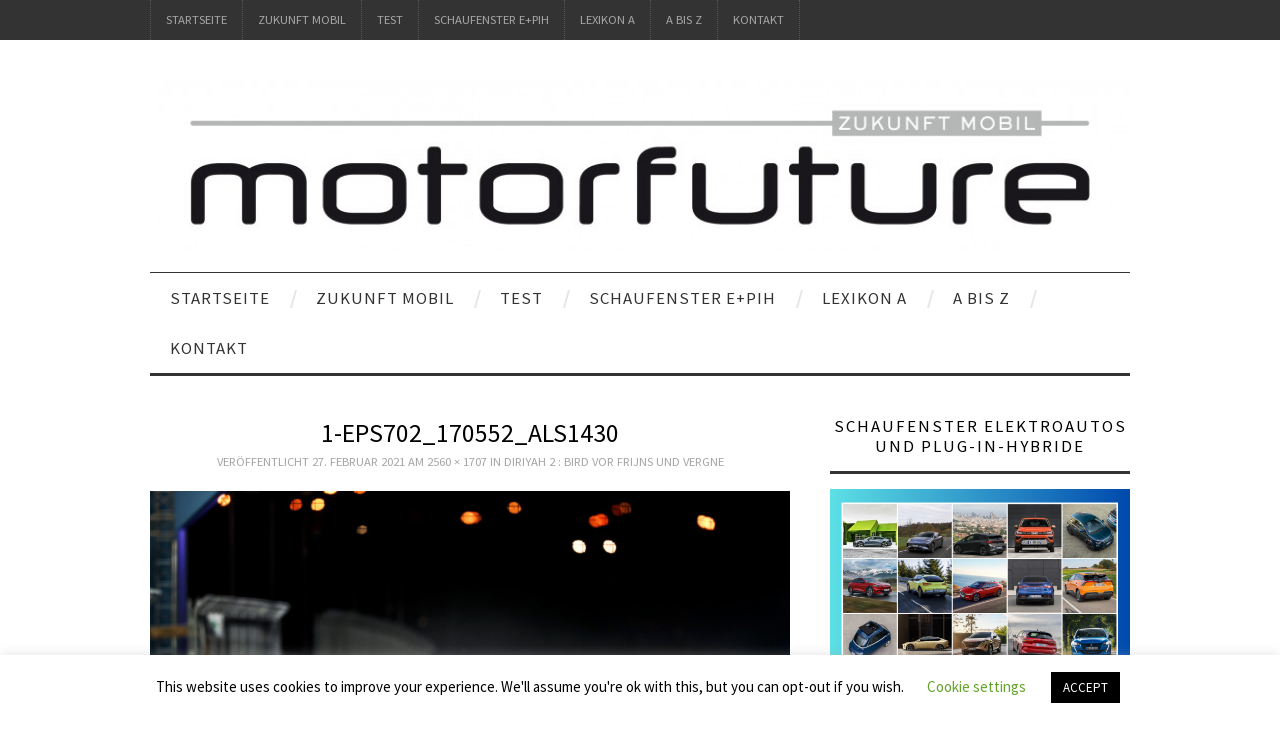

--- FILE ---
content_type: text/html; charset=UTF-8
request_url: https://motorfuture.de/diriyah-2-bird-vor-frijns-und-vergne/1-eps702_170552_als1430
body_size: 21489
content:
<!DOCTYPE html>
<html lang="de">
<head>
	<title>1-EPS702_170552_ALS1430 - motorfuture</title>

	<meta charset="UTF-8">
	<meta name="viewport" content="width=device-width">

	<link rel="profile" href="https://gmpg.org/xfn/11">
	<link rel="pingback" href="https://motorfuture.de/xmlrpc.php">
	<link rel="shortcut icon" href="https://motorfuture.de/wp-content/uploads/2018/03/Logo-mf-Twitter.png" />

	<link rel="apple-touch-icon" sizes="144x144" href="https://motorfuture.de/wp-content/uploads/2018/03/Logo-mf-Twitter.png" />
	<link rel="apple-touch-icon" sizes="114x114" href="https://motorfuture.de/wp-content/uploads/2018/03/Logo-mf-Twitter.png" />
	<link rel="apple-touch-icon" sizes="72x72" href="https://motorfuture.de/wp-content/uploads/2018/03/Logo-mf-Twitter.png" />
	<link rel="apple-touch-icon" href="https://motorfuture.de/wp-content/uploads/2018/03/Logo-mf-Twitter.png" />

	<meta name='robots' content='index, follow, max-image-preview:large, max-snippet:-1, max-video-preview:-1' />

	<!-- This site is optimized with the Yoast SEO plugin v26.8 - https://yoast.com/product/yoast-seo-wordpress/ -->
	<title>1-EPS702_170552_ALS1430 - motorfuture</title>
	<link rel="canonical" href="https://motorfuture.de/diriyah-2-bird-vor-frijns-und-vergne/1-eps702_170552_als1430/" />
	<meta property="og:locale" content="de_DE" />
	<meta property="og:type" content="article" />
	<meta property="og:title" content="1-EPS702_170552_ALS1430 - motorfuture" />
	<meta property="og:description" content="Robin Frijns (NLD) Envision Virgin Racing, Audi e-tron FE07 leads Sam Bird (GBR) Panasonic Jaguar Racing, Jaguar I-Type 5 and 7 at the start of the race" />
	<meta property="og:url" content="https://motorfuture.de/diriyah-2-bird-vor-frijns-und-vergne/1-eps702_170552_als1430/" />
	<meta property="og:site_name" content="motorfuture" />
	<meta property="og:image" content="https://motorfuture.de/diriyah-2-bird-vor-frijns-und-vergne/1-eps702_170552_als1430" />
	<meta property="og:image:width" content="2560" />
	<meta property="og:image:height" content="1707" />
	<meta property="og:image:type" content="image/jpeg" />
	<meta name="twitter:card" content="summary_large_image" />
	<meta name="twitter:site" content="@motorfuture" />
	<script type="application/ld+json" class="yoast-schema-graph">{"@context":"https://schema.org","@graph":[{"@type":"WebPage","@id":"https://motorfuture.de/diriyah-2-bird-vor-frijns-und-vergne/1-eps702_170552_als1430/","url":"https://motorfuture.de/diriyah-2-bird-vor-frijns-und-vergne/1-eps702_170552_als1430/","name":"1-EPS702_170552_ALS1430 - motorfuture","isPartOf":{"@id":"https://motorfuture.de/#website"},"primaryImageOfPage":{"@id":"https://motorfuture.de/diriyah-2-bird-vor-frijns-und-vergne/1-eps702_170552_als1430/#primaryimage"},"image":{"@id":"https://motorfuture.de/diriyah-2-bird-vor-frijns-und-vergne/1-eps702_170552_als1430/#primaryimage"},"thumbnailUrl":"https://motorfuture.de/wp-content/uploads/2021/02/1-EPS702_170552_ALS1430-scaled.jpg","datePublished":"2021-02-27T19:17:25+00:00","breadcrumb":{"@id":"https://motorfuture.de/diriyah-2-bird-vor-frijns-und-vergne/1-eps702_170552_als1430/#breadcrumb"},"inLanguage":"de","potentialAction":[{"@type":"ReadAction","target":["https://motorfuture.de/diriyah-2-bird-vor-frijns-und-vergne/1-eps702_170552_als1430/"]}]},{"@type":"ImageObject","inLanguage":"de","@id":"https://motorfuture.de/diriyah-2-bird-vor-frijns-und-vergne/1-eps702_170552_als1430/#primaryimage","url":"https://motorfuture.de/wp-content/uploads/2021/02/1-EPS702_170552_ALS1430-scaled.jpg","contentUrl":"https://motorfuture.de/wp-content/uploads/2021/02/1-EPS702_170552_ALS1430-scaled.jpg","width":2560,"height":1707,"caption":"Robin Frijns (NLD) Envision Virgin Racing, Audi e-tron FE07 leads Sam Bird (GBR) Panasonic Jaguar Racing, Jaguar I-Type 5 and 7 at the start of the race"},{"@type":"BreadcrumbList","@id":"https://motorfuture.de/diriyah-2-bird-vor-frijns-und-vergne/1-eps702_170552_als1430/#breadcrumb","itemListElement":[{"@type":"ListItem","position":1,"name":"Startseite","item":"https://motorfuture.de/"},{"@type":"ListItem","position":2,"name":"Diriyah 2 : Bird vor Frijns und Vergne","item":"https://motorfuture.de/diriyah-2-bird-vor-frijns-und-vergne"},{"@type":"ListItem","position":3,"name":"1-EPS702_170552_ALS1430"}]},{"@type":"WebSite","@id":"https://motorfuture.de/#website","url":"https://motorfuture.de/","name":"motorfuture","description":"Zukunft mobil","publisher":{"@id":"https://motorfuture.de/#organization"},"potentialAction":[{"@type":"SearchAction","target":{"@type":"EntryPoint","urlTemplate":"https://motorfuture.de/?s={search_term_string}"},"query-input":{"@type":"PropertyValueSpecification","valueRequired":true,"valueName":"search_term_string"}}],"inLanguage":"de"},{"@type":"Organization","@id":"https://motorfuture.de/#organization","name":"motorfuture","url":"https://motorfuture.de/","logo":{"@type":"ImageObject","inLanguage":"de","@id":"https://motorfuture.de/#/schema/logo/image/","url":"https://motorfuture.de/wp-content/uploads/2016/01/cropped-Logo-e1453725163782-1.jpg","contentUrl":"https://motorfuture.de/wp-content/uploads/2016/01/cropped-Logo-e1453725163782-1.jpg","width":999,"height":176,"caption":"motorfuture"},"image":{"@id":"https://motorfuture.de/#/schema/logo/image/"},"sameAs":["https://x.com/motorfuture"]}]}</script>
	<!-- / Yoast SEO plugin. -->


<link rel='dns-prefetch' href='//platform-api.sharethis.com' />
<link rel='dns-prefetch' href='//fonts.googleapis.com' />
<link rel="alternate" type="application/rss+xml" title="motorfuture &raquo; Feed" href="https://motorfuture.de/feed" />
<link rel="alternate" type="application/rss+xml" title="motorfuture &raquo; Kommentar-Feed" href="https://motorfuture.de/comments/feed" />
<link rel="alternate" title="oEmbed (JSON)" type="application/json+oembed" href="https://motorfuture.de/wp-json/oembed/1.0/embed?url=https%3A%2F%2Fmotorfuture.de%2Fdiriyah-2-bird-vor-frijns-und-vergne%2F1-eps702_170552_als1430%23main" />
<link rel="alternate" title="oEmbed (XML)" type="text/xml+oembed" href="https://motorfuture.de/wp-json/oembed/1.0/embed?url=https%3A%2F%2Fmotorfuture.de%2Fdiriyah-2-bird-vor-frijns-und-vergne%2F1-eps702_170552_als1430%23main&#038;format=xml" />
		<!-- This site uses the Google Analytics by MonsterInsights plugin v9.11.1 - Using Analytics tracking - https://www.monsterinsights.com/ -->
							<script src="//www.googletagmanager.com/gtag/js?id=G-LXZ7SHNX8P"  data-cfasync="false" data-wpfc-render="false" type="text/javascript" async></script>
			<script data-cfasync="false" data-wpfc-render="false" type="text/javascript">
				var mi_version = '9.11.1';
				var mi_track_user = true;
				var mi_no_track_reason = '';
								var MonsterInsightsDefaultLocations = {"page_location":"https:\/\/motorfuture.de\/diriyah-2-bird-vor-frijns-und-vergne\/1-eps702_170552_als1430\/"};
								if ( typeof MonsterInsightsPrivacyGuardFilter === 'function' ) {
					var MonsterInsightsLocations = (typeof MonsterInsightsExcludeQuery === 'object') ? MonsterInsightsPrivacyGuardFilter( MonsterInsightsExcludeQuery ) : MonsterInsightsPrivacyGuardFilter( MonsterInsightsDefaultLocations );
				} else {
					var MonsterInsightsLocations = (typeof MonsterInsightsExcludeQuery === 'object') ? MonsterInsightsExcludeQuery : MonsterInsightsDefaultLocations;
				}

								var disableStrs = [
										'ga-disable-G-LXZ7SHNX8P',
									];

				/* Function to detect opted out users */
				function __gtagTrackerIsOptedOut() {
					for (var index = 0; index < disableStrs.length; index++) {
						if (document.cookie.indexOf(disableStrs[index] + '=true') > -1) {
							return true;
						}
					}

					return false;
				}

				/* Disable tracking if the opt-out cookie exists. */
				if (__gtagTrackerIsOptedOut()) {
					for (var index = 0; index < disableStrs.length; index++) {
						window[disableStrs[index]] = true;
					}
				}

				/* Opt-out function */
				function __gtagTrackerOptout() {
					for (var index = 0; index < disableStrs.length; index++) {
						document.cookie = disableStrs[index] + '=true; expires=Thu, 31 Dec 2099 23:59:59 UTC; path=/';
						window[disableStrs[index]] = true;
					}
				}

				if ('undefined' === typeof gaOptout) {
					function gaOptout() {
						__gtagTrackerOptout();
					}
				}
								window.dataLayer = window.dataLayer || [];

				window.MonsterInsightsDualTracker = {
					helpers: {},
					trackers: {},
				};
				if (mi_track_user) {
					function __gtagDataLayer() {
						dataLayer.push(arguments);
					}

					function __gtagTracker(type, name, parameters) {
						if (!parameters) {
							parameters = {};
						}

						if (parameters.send_to) {
							__gtagDataLayer.apply(null, arguments);
							return;
						}

						if (type === 'event') {
														parameters.send_to = monsterinsights_frontend.v4_id;
							var hookName = name;
							if (typeof parameters['event_category'] !== 'undefined') {
								hookName = parameters['event_category'] + ':' + name;
							}

							if (typeof MonsterInsightsDualTracker.trackers[hookName] !== 'undefined') {
								MonsterInsightsDualTracker.trackers[hookName](parameters);
							} else {
								__gtagDataLayer('event', name, parameters);
							}
							
						} else {
							__gtagDataLayer.apply(null, arguments);
						}
					}

					__gtagTracker('js', new Date());
					__gtagTracker('set', {
						'developer_id.dZGIzZG': true,
											});
					if ( MonsterInsightsLocations.page_location ) {
						__gtagTracker('set', MonsterInsightsLocations);
					}
										__gtagTracker('config', 'G-LXZ7SHNX8P', {"forceSSL":"true","link_attribution":"true"} );
										window.gtag = __gtagTracker;										(function () {
						/* https://developers.google.com/analytics/devguides/collection/analyticsjs/ */
						/* ga and __gaTracker compatibility shim. */
						var noopfn = function () {
							return null;
						};
						var newtracker = function () {
							return new Tracker();
						};
						var Tracker = function () {
							return null;
						};
						var p = Tracker.prototype;
						p.get = noopfn;
						p.set = noopfn;
						p.send = function () {
							var args = Array.prototype.slice.call(arguments);
							args.unshift('send');
							__gaTracker.apply(null, args);
						};
						var __gaTracker = function () {
							var len = arguments.length;
							if (len === 0) {
								return;
							}
							var f = arguments[len - 1];
							if (typeof f !== 'object' || f === null || typeof f.hitCallback !== 'function') {
								if ('send' === arguments[0]) {
									var hitConverted, hitObject = false, action;
									if ('event' === arguments[1]) {
										if ('undefined' !== typeof arguments[3]) {
											hitObject = {
												'eventAction': arguments[3],
												'eventCategory': arguments[2],
												'eventLabel': arguments[4],
												'value': arguments[5] ? arguments[5] : 1,
											}
										}
									}
									if ('pageview' === arguments[1]) {
										if ('undefined' !== typeof arguments[2]) {
											hitObject = {
												'eventAction': 'page_view',
												'page_path': arguments[2],
											}
										}
									}
									if (typeof arguments[2] === 'object') {
										hitObject = arguments[2];
									}
									if (typeof arguments[5] === 'object') {
										Object.assign(hitObject, arguments[5]);
									}
									if ('undefined' !== typeof arguments[1].hitType) {
										hitObject = arguments[1];
										if ('pageview' === hitObject.hitType) {
											hitObject.eventAction = 'page_view';
										}
									}
									if (hitObject) {
										action = 'timing' === arguments[1].hitType ? 'timing_complete' : hitObject.eventAction;
										hitConverted = mapArgs(hitObject);
										__gtagTracker('event', action, hitConverted);
									}
								}
								return;
							}

							function mapArgs(args) {
								var arg, hit = {};
								var gaMap = {
									'eventCategory': 'event_category',
									'eventAction': 'event_action',
									'eventLabel': 'event_label',
									'eventValue': 'event_value',
									'nonInteraction': 'non_interaction',
									'timingCategory': 'event_category',
									'timingVar': 'name',
									'timingValue': 'value',
									'timingLabel': 'event_label',
									'page': 'page_path',
									'location': 'page_location',
									'title': 'page_title',
									'referrer' : 'page_referrer',
								};
								for (arg in args) {
																		if (!(!args.hasOwnProperty(arg) || !gaMap.hasOwnProperty(arg))) {
										hit[gaMap[arg]] = args[arg];
									} else {
										hit[arg] = args[arg];
									}
								}
								return hit;
							}

							try {
								f.hitCallback();
							} catch (ex) {
							}
						};
						__gaTracker.create = newtracker;
						__gaTracker.getByName = newtracker;
						__gaTracker.getAll = function () {
							return [];
						};
						__gaTracker.remove = noopfn;
						__gaTracker.loaded = true;
						window['__gaTracker'] = __gaTracker;
					})();
									} else {
										console.log("");
					(function () {
						function __gtagTracker() {
							return null;
						}

						window['__gtagTracker'] = __gtagTracker;
						window['gtag'] = __gtagTracker;
					})();
									}
			</script>
							<!-- / Google Analytics by MonsterInsights -->
		<style id='wp-img-auto-sizes-contain-inline-css' type='text/css'>
img:is([sizes=auto i],[sizes^="auto," i]){contain-intrinsic-size:3000px 1500px}
/*# sourceURL=wp-img-auto-sizes-contain-inline-css */
</style>
<style id='wp-emoji-styles-inline-css' type='text/css'>

	img.wp-smiley, img.emoji {
		display: inline !important;
		border: none !important;
		box-shadow: none !important;
		height: 1em !important;
		width: 1em !important;
		margin: 0 0.07em !important;
		vertical-align: -0.1em !important;
		background: none !important;
		padding: 0 !important;
	}
/*# sourceURL=wp-emoji-styles-inline-css */
</style>
<style id='wp-block-library-inline-css' type='text/css'>
:root{--wp-block-synced-color:#7a00df;--wp-block-synced-color--rgb:122,0,223;--wp-bound-block-color:var(--wp-block-synced-color);--wp-editor-canvas-background:#ddd;--wp-admin-theme-color:#007cba;--wp-admin-theme-color--rgb:0,124,186;--wp-admin-theme-color-darker-10:#006ba1;--wp-admin-theme-color-darker-10--rgb:0,107,160.5;--wp-admin-theme-color-darker-20:#005a87;--wp-admin-theme-color-darker-20--rgb:0,90,135;--wp-admin-border-width-focus:2px}@media (min-resolution:192dpi){:root{--wp-admin-border-width-focus:1.5px}}.wp-element-button{cursor:pointer}:root .has-very-light-gray-background-color{background-color:#eee}:root .has-very-dark-gray-background-color{background-color:#313131}:root .has-very-light-gray-color{color:#eee}:root .has-very-dark-gray-color{color:#313131}:root .has-vivid-green-cyan-to-vivid-cyan-blue-gradient-background{background:linear-gradient(135deg,#00d084,#0693e3)}:root .has-purple-crush-gradient-background{background:linear-gradient(135deg,#34e2e4,#4721fb 50%,#ab1dfe)}:root .has-hazy-dawn-gradient-background{background:linear-gradient(135deg,#faaca8,#dad0ec)}:root .has-subdued-olive-gradient-background{background:linear-gradient(135deg,#fafae1,#67a671)}:root .has-atomic-cream-gradient-background{background:linear-gradient(135deg,#fdd79a,#004a59)}:root .has-nightshade-gradient-background{background:linear-gradient(135deg,#330968,#31cdcf)}:root .has-midnight-gradient-background{background:linear-gradient(135deg,#020381,#2874fc)}:root{--wp--preset--font-size--normal:16px;--wp--preset--font-size--huge:42px}.has-regular-font-size{font-size:1em}.has-larger-font-size{font-size:2.625em}.has-normal-font-size{font-size:var(--wp--preset--font-size--normal)}.has-huge-font-size{font-size:var(--wp--preset--font-size--huge)}.has-text-align-center{text-align:center}.has-text-align-left{text-align:left}.has-text-align-right{text-align:right}.has-fit-text{white-space:nowrap!important}#end-resizable-editor-section{display:none}.aligncenter{clear:both}.items-justified-left{justify-content:flex-start}.items-justified-center{justify-content:center}.items-justified-right{justify-content:flex-end}.items-justified-space-between{justify-content:space-between}.screen-reader-text{border:0;clip-path:inset(50%);height:1px;margin:-1px;overflow:hidden;padding:0;position:absolute;width:1px;word-wrap:normal!important}.screen-reader-text:focus{background-color:#ddd;clip-path:none;color:#444;display:block;font-size:1em;height:auto;left:5px;line-height:normal;padding:15px 23px 14px;text-decoration:none;top:5px;width:auto;z-index:100000}html :where(.has-border-color){border-style:solid}html :where([style*=border-top-color]){border-top-style:solid}html :where([style*=border-right-color]){border-right-style:solid}html :where([style*=border-bottom-color]){border-bottom-style:solid}html :where([style*=border-left-color]){border-left-style:solid}html :where([style*=border-width]){border-style:solid}html :where([style*=border-top-width]){border-top-style:solid}html :where([style*=border-right-width]){border-right-style:solid}html :where([style*=border-bottom-width]){border-bottom-style:solid}html :where([style*=border-left-width]){border-left-style:solid}html :where(img[class*=wp-image-]){height:auto;max-width:100%}:where(figure){margin:0 0 1em}html :where(.is-position-sticky){--wp-admin--admin-bar--position-offset:var(--wp-admin--admin-bar--height,0px)}@media screen and (max-width:600px){html :where(.is-position-sticky){--wp-admin--admin-bar--position-offset:0px}}

/*# sourceURL=wp-block-library-inline-css */
</style><style id='wp-block-heading-inline-css' type='text/css'>
h1:where(.wp-block-heading).has-background,h2:where(.wp-block-heading).has-background,h3:where(.wp-block-heading).has-background,h4:where(.wp-block-heading).has-background,h5:where(.wp-block-heading).has-background,h6:where(.wp-block-heading).has-background{padding:1.25em 2.375em}h1.has-text-align-left[style*=writing-mode]:where([style*=vertical-lr]),h1.has-text-align-right[style*=writing-mode]:where([style*=vertical-rl]),h2.has-text-align-left[style*=writing-mode]:where([style*=vertical-lr]),h2.has-text-align-right[style*=writing-mode]:where([style*=vertical-rl]),h3.has-text-align-left[style*=writing-mode]:where([style*=vertical-lr]),h3.has-text-align-right[style*=writing-mode]:where([style*=vertical-rl]),h4.has-text-align-left[style*=writing-mode]:where([style*=vertical-lr]),h4.has-text-align-right[style*=writing-mode]:where([style*=vertical-rl]),h5.has-text-align-left[style*=writing-mode]:where([style*=vertical-lr]),h5.has-text-align-right[style*=writing-mode]:where([style*=vertical-rl]),h6.has-text-align-left[style*=writing-mode]:where([style*=vertical-lr]),h6.has-text-align-right[style*=writing-mode]:where([style*=vertical-rl]){rotate:180deg}
/*# sourceURL=https://motorfuture.de/wp-includes/blocks/heading/style.min.css */
</style>
<style id='wp-block-image-inline-css' type='text/css'>
.wp-block-image>a,.wp-block-image>figure>a{display:inline-block}.wp-block-image img{box-sizing:border-box;height:auto;max-width:100%;vertical-align:bottom}@media not (prefers-reduced-motion){.wp-block-image img.hide{visibility:hidden}.wp-block-image img.show{animation:show-content-image .4s}}.wp-block-image[style*=border-radius] img,.wp-block-image[style*=border-radius]>a{border-radius:inherit}.wp-block-image.has-custom-border img{box-sizing:border-box}.wp-block-image.aligncenter{text-align:center}.wp-block-image.alignfull>a,.wp-block-image.alignwide>a{width:100%}.wp-block-image.alignfull img,.wp-block-image.alignwide img{height:auto;width:100%}.wp-block-image .aligncenter,.wp-block-image .alignleft,.wp-block-image .alignright,.wp-block-image.aligncenter,.wp-block-image.alignleft,.wp-block-image.alignright{display:table}.wp-block-image .aligncenter>figcaption,.wp-block-image .alignleft>figcaption,.wp-block-image .alignright>figcaption,.wp-block-image.aligncenter>figcaption,.wp-block-image.alignleft>figcaption,.wp-block-image.alignright>figcaption{caption-side:bottom;display:table-caption}.wp-block-image .alignleft{float:left;margin:.5em 1em .5em 0}.wp-block-image .alignright{float:right;margin:.5em 0 .5em 1em}.wp-block-image .aligncenter{margin-left:auto;margin-right:auto}.wp-block-image :where(figcaption){margin-bottom:1em;margin-top:.5em}.wp-block-image.is-style-circle-mask img{border-radius:9999px}@supports ((-webkit-mask-image:none) or (mask-image:none)) or (-webkit-mask-image:none){.wp-block-image.is-style-circle-mask img{border-radius:0;-webkit-mask-image:url('data:image/svg+xml;utf8,<svg viewBox="0 0 100 100" xmlns="http://www.w3.org/2000/svg"><circle cx="50" cy="50" r="50"/></svg>');mask-image:url('data:image/svg+xml;utf8,<svg viewBox="0 0 100 100" xmlns="http://www.w3.org/2000/svg"><circle cx="50" cy="50" r="50"/></svg>');mask-mode:alpha;-webkit-mask-position:center;mask-position:center;-webkit-mask-repeat:no-repeat;mask-repeat:no-repeat;-webkit-mask-size:contain;mask-size:contain}}:root :where(.wp-block-image.is-style-rounded img,.wp-block-image .is-style-rounded img){border-radius:9999px}.wp-block-image figure{margin:0}.wp-lightbox-container{display:flex;flex-direction:column;position:relative}.wp-lightbox-container img{cursor:zoom-in}.wp-lightbox-container img:hover+button{opacity:1}.wp-lightbox-container button{align-items:center;backdrop-filter:blur(16px) saturate(180%);background-color:#5a5a5a40;border:none;border-radius:4px;cursor:zoom-in;display:flex;height:20px;justify-content:center;opacity:0;padding:0;position:absolute;right:16px;text-align:center;top:16px;width:20px;z-index:100}@media not (prefers-reduced-motion){.wp-lightbox-container button{transition:opacity .2s ease}}.wp-lightbox-container button:focus-visible{outline:3px auto #5a5a5a40;outline:3px auto -webkit-focus-ring-color;outline-offset:3px}.wp-lightbox-container button:hover{cursor:pointer;opacity:1}.wp-lightbox-container button:focus{opacity:1}.wp-lightbox-container button:focus,.wp-lightbox-container button:hover,.wp-lightbox-container button:not(:hover):not(:active):not(.has-background){background-color:#5a5a5a40;border:none}.wp-lightbox-overlay{box-sizing:border-box;cursor:zoom-out;height:100vh;left:0;overflow:hidden;position:fixed;top:0;visibility:hidden;width:100%;z-index:100000}.wp-lightbox-overlay .close-button{align-items:center;cursor:pointer;display:flex;justify-content:center;min-height:40px;min-width:40px;padding:0;position:absolute;right:calc(env(safe-area-inset-right) + 16px);top:calc(env(safe-area-inset-top) + 16px);z-index:5000000}.wp-lightbox-overlay .close-button:focus,.wp-lightbox-overlay .close-button:hover,.wp-lightbox-overlay .close-button:not(:hover):not(:active):not(.has-background){background:none;border:none}.wp-lightbox-overlay .lightbox-image-container{height:var(--wp--lightbox-container-height);left:50%;overflow:hidden;position:absolute;top:50%;transform:translate(-50%,-50%);transform-origin:top left;width:var(--wp--lightbox-container-width);z-index:9999999999}.wp-lightbox-overlay .wp-block-image{align-items:center;box-sizing:border-box;display:flex;height:100%;justify-content:center;margin:0;position:relative;transform-origin:0 0;width:100%;z-index:3000000}.wp-lightbox-overlay .wp-block-image img{height:var(--wp--lightbox-image-height);min-height:var(--wp--lightbox-image-height);min-width:var(--wp--lightbox-image-width);width:var(--wp--lightbox-image-width)}.wp-lightbox-overlay .wp-block-image figcaption{display:none}.wp-lightbox-overlay button{background:none;border:none}.wp-lightbox-overlay .scrim{background-color:#fff;height:100%;opacity:.9;position:absolute;width:100%;z-index:2000000}.wp-lightbox-overlay.active{visibility:visible}@media not (prefers-reduced-motion){.wp-lightbox-overlay.active{animation:turn-on-visibility .25s both}.wp-lightbox-overlay.active img{animation:turn-on-visibility .35s both}.wp-lightbox-overlay.show-closing-animation:not(.active){animation:turn-off-visibility .35s both}.wp-lightbox-overlay.show-closing-animation:not(.active) img{animation:turn-off-visibility .25s both}.wp-lightbox-overlay.zoom.active{animation:none;opacity:1;visibility:visible}.wp-lightbox-overlay.zoom.active .lightbox-image-container{animation:lightbox-zoom-in .4s}.wp-lightbox-overlay.zoom.active .lightbox-image-container img{animation:none}.wp-lightbox-overlay.zoom.active .scrim{animation:turn-on-visibility .4s forwards}.wp-lightbox-overlay.zoom.show-closing-animation:not(.active){animation:none}.wp-lightbox-overlay.zoom.show-closing-animation:not(.active) .lightbox-image-container{animation:lightbox-zoom-out .4s}.wp-lightbox-overlay.zoom.show-closing-animation:not(.active) .lightbox-image-container img{animation:none}.wp-lightbox-overlay.zoom.show-closing-animation:not(.active) .scrim{animation:turn-off-visibility .4s forwards}}@keyframes show-content-image{0%{visibility:hidden}99%{visibility:hidden}to{visibility:visible}}@keyframes turn-on-visibility{0%{opacity:0}to{opacity:1}}@keyframes turn-off-visibility{0%{opacity:1;visibility:visible}99%{opacity:0;visibility:visible}to{opacity:0;visibility:hidden}}@keyframes lightbox-zoom-in{0%{transform:translate(calc((-100vw + var(--wp--lightbox-scrollbar-width))/2 + var(--wp--lightbox-initial-left-position)),calc(-50vh + var(--wp--lightbox-initial-top-position))) scale(var(--wp--lightbox-scale))}to{transform:translate(-50%,-50%) scale(1)}}@keyframes lightbox-zoom-out{0%{transform:translate(-50%,-50%) scale(1);visibility:visible}99%{visibility:visible}to{transform:translate(calc((-100vw + var(--wp--lightbox-scrollbar-width))/2 + var(--wp--lightbox-initial-left-position)),calc(-50vh + var(--wp--lightbox-initial-top-position))) scale(var(--wp--lightbox-scale));visibility:hidden}}
/*# sourceURL=https://motorfuture.de/wp-includes/blocks/image/style.min.css */
</style>
<style id='wp-block-search-inline-css' type='text/css'>
.wp-block-search__button{margin-left:10px;word-break:normal}.wp-block-search__button.has-icon{line-height:0}.wp-block-search__button svg{height:1.25em;min-height:24px;min-width:24px;width:1.25em;fill:currentColor;vertical-align:text-bottom}:where(.wp-block-search__button){border:1px solid #ccc;padding:6px 10px}.wp-block-search__inside-wrapper{display:flex;flex:auto;flex-wrap:nowrap;max-width:100%}.wp-block-search__label{width:100%}.wp-block-search.wp-block-search__button-only .wp-block-search__button{box-sizing:border-box;display:flex;flex-shrink:0;justify-content:center;margin-left:0;max-width:100%}.wp-block-search.wp-block-search__button-only .wp-block-search__inside-wrapper{min-width:0!important;transition-property:width}.wp-block-search.wp-block-search__button-only .wp-block-search__input{flex-basis:100%;transition-duration:.3s}.wp-block-search.wp-block-search__button-only.wp-block-search__searchfield-hidden,.wp-block-search.wp-block-search__button-only.wp-block-search__searchfield-hidden .wp-block-search__inside-wrapper{overflow:hidden}.wp-block-search.wp-block-search__button-only.wp-block-search__searchfield-hidden .wp-block-search__input{border-left-width:0!important;border-right-width:0!important;flex-basis:0;flex-grow:0;margin:0;min-width:0!important;padding-left:0!important;padding-right:0!important;width:0!important}:where(.wp-block-search__input){appearance:none;border:1px solid #949494;flex-grow:1;font-family:inherit;font-size:inherit;font-style:inherit;font-weight:inherit;letter-spacing:inherit;line-height:inherit;margin-left:0;margin-right:0;min-width:3rem;padding:8px;text-decoration:unset!important;text-transform:inherit}:where(.wp-block-search__button-inside .wp-block-search__inside-wrapper){background-color:#fff;border:1px solid #949494;box-sizing:border-box;padding:4px}:where(.wp-block-search__button-inside .wp-block-search__inside-wrapper) .wp-block-search__input{border:none;border-radius:0;padding:0 4px}:where(.wp-block-search__button-inside .wp-block-search__inside-wrapper) .wp-block-search__input:focus{outline:none}:where(.wp-block-search__button-inside .wp-block-search__inside-wrapper) :where(.wp-block-search__button){padding:4px 8px}.wp-block-search.aligncenter .wp-block-search__inside-wrapper{margin:auto}.wp-block[data-align=right] .wp-block-search.wp-block-search__button-only .wp-block-search__inside-wrapper{float:right}
/*# sourceURL=https://motorfuture.de/wp-includes/blocks/search/style.min.css */
</style>
<style id='global-styles-inline-css' type='text/css'>
:root{--wp--preset--aspect-ratio--square: 1;--wp--preset--aspect-ratio--4-3: 4/3;--wp--preset--aspect-ratio--3-4: 3/4;--wp--preset--aspect-ratio--3-2: 3/2;--wp--preset--aspect-ratio--2-3: 2/3;--wp--preset--aspect-ratio--16-9: 16/9;--wp--preset--aspect-ratio--9-16: 9/16;--wp--preset--color--black: #000000;--wp--preset--color--cyan-bluish-gray: #abb8c3;--wp--preset--color--white: #ffffff;--wp--preset--color--pale-pink: #f78da7;--wp--preset--color--vivid-red: #cf2e2e;--wp--preset--color--luminous-vivid-orange: #ff6900;--wp--preset--color--luminous-vivid-amber: #fcb900;--wp--preset--color--light-green-cyan: #7bdcb5;--wp--preset--color--vivid-green-cyan: #00d084;--wp--preset--color--pale-cyan-blue: #8ed1fc;--wp--preset--color--vivid-cyan-blue: #0693e3;--wp--preset--color--vivid-purple: #9b51e0;--wp--preset--gradient--vivid-cyan-blue-to-vivid-purple: linear-gradient(135deg,rgb(6,147,227) 0%,rgb(155,81,224) 100%);--wp--preset--gradient--light-green-cyan-to-vivid-green-cyan: linear-gradient(135deg,rgb(122,220,180) 0%,rgb(0,208,130) 100%);--wp--preset--gradient--luminous-vivid-amber-to-luminous-vivid-orange: linear-gradient(135deg,rgb(252,185,0) 0%,rgb(255,105,0) 100%);--wp--preset--gradient--luminous-vivid-orange-to-vivid-red: linear-gradient(135deg,rgb(255,105,0) 0%,rgb(207,46,46) 100%);--wp--preset--gradient--very-light-gray-to-cyan-bluish-gray: linear-gradient(135deg,rgb(238,238,238) 0%,rgb(169,184,195) 100%);--wp--preset--gradient--cool-to-warm-spectrum: linear-gradient(135deg,rgb(74,234,220) 0%,rgb(151,120,209) 20%,rgb(207,42,186) 40%,rgb(238,44,130) 60%,rgb(251,105,98) 80%,rgb(254,248,76) 100%);--wp--preset--gradient--blush-light-purple: linear-gradient(135deg,rgb(255,206,236) 0%,rgb(152,150,240) 100%);--wp--preset--gradient--blush-bordeaux: linear-gradient(135deg,rgb(254,205,165) 0%,rgb(254,45,45) 50%,rgb(107,0,62) 100%);--wp--preset--gradient--luminous-dusk: linear-gradient(135deg,rgb(255,203,112) 0%,rgb(199,81,192) 50%,rgb(65,88,208) 100%);--wp--preset--gradient--pale-ocean: linear-gradient(135deg,rgb(255,245,203) 0%,rgb(182,227,212) 50%,rgb(51,167,181) 100%);--wp--preset--gradient--electric-grass: linear-gradient(135deg,rgb(202,248,128) 0%,rgb(113,206,126) 100%);--wp--preset--gradient--midnight: linear-gradient(135deg,rgb(2,3,129) 0%,rgb(40,116,252) 100%);--wp--preset--font-size--small: 13px;--wp--preset--font-size--medium: 20px;--wp--preset--font-size--large: 36px;--wp--preset--font-size--x-large: 42px;--wp--preset--spacing--20: 0.44rem;--wp--preset--spacing--30: 0.67rem;--wp--preset--spacing--40: 1rem;--wp--preset--spacing--50: 1.5rem;--wp--preset--spacing--60: 2.25rem;--wp--preset--spacing--70: 3.38rem;--wp--preset--spacing--80: 5.06rem;--wp--preset--shadow--natural: 6px 6px 9px rgba(0, 0, 0, 0.2);--wp--preset--shadow--deep: 12px 12px 50px rgba(0, 0, 0, 0.4);--wp--preset--shadow--sharp: 6px 6px 0px rgba(0, 0, 0, 0.2);--wp--preset--shadow--outlined: 6px 6px 0px -3px rgb(255, 255, 255), 6px 6px rgb(0, 0, 0);--wp--preset--shadow--crisp: 6px 6px 0px rgb(0, 0, 0);}:where(.is-layout-flex){gap: 0.5em;}:where(.is-layout-grid){gap: 0.5em;}body .is-layout-flex{display: flex;}.is-layout-flex{flex-wrap: wrap;align-items: center;}.is-layout-flex > :is(*, div){margin: 0;}body .is-layout-grid{display: grid;}.is-layout-grid > :is(*, div){margin: 0;}:where(.wp-block-columns.is-layout-flex){gap: 2em;}:where(.wp-block-columns.is-layout-grid){gap: 2em;}:where(.wp-block-post-template.is-layout-flex){gap: 1.25em;}:where(.wp-block-post-template.is-layout-grid){gap: 1.25em;}.has-black-color{color: var(--wp--preset--color--black) !important;}.has-cyan-bluish-gray-color{color: var(--wp--preset--color--cyan-bluish-gray) !important;}.has-white-color{color: var(--wp--preset--color--white) !important;}.has-pale-pink-color{color: var(--wp--preset--color--pale-pink) !important;}.has-vivid-red-color{color: var(--wp--preset--color--vivid-red) !important;}.has-luminous-vivid-orange-color{color: var(--wp--preset--color--luminous-vivid-orange) !important;}.has-luminous-vivid-amber-color{color: var(--wp--preset--color--luminous-vivid-amber) !important;}.has-light-green-cyan-color{color: var(--wp--preset--color--light-green-cyan) !important;}.has-vivid-green-cyan-color{color: var(--wp--preset--color--vivid-green-cyan) !important;}.has-pale-cyan-blue-color{color: var(--wp--preset--color--pale-cyan-blue) !important;}.has-vivid-cyan-blue-color{color: var(--wp--preset--color--vivid-cyan-blue) !important;}.has-vivid-purple-color{color: var(--wp--preset--color--vivid-purple) !important;}.has-black-background-color{background-color: var(--wp--preset--color--black) !important;}.has-cyan-bluish-gray-background-color{background-color: var(--wp--preset--color--cyan-bluish-gray) !important;}.has-white-background-color{background-color: var(--wp--preset--color--white) !important;}.has-pale-pink-background-color{background-color: var(--wp--preset--color--pale-pink) !important;}.has-vivid-red-background-color{background-color: var(--wp--preset--color--vivid-red) !important;}.has-luminous-vivid-orange-background-color{background-color: var(--wp--preset--color--luminous-vivid-orange) !important;}.has-luminous-vivid-amber-background-color{background-color: var(--wp--preset--color--luminous-vivid-amber) !important;}.has-light-green-cyan-background-color{background-color: var(--wp--preset--color--light-green-cyan) !important;}.has-vivid-green-cyan-background-color{background-color: var(--wp--preset--color--vivid-green-cyan) !important;}.has-pale-cyan-blue-background-color{background-color: var(--wp--preset--color--pale-cyan-blue) !important;}.has-vivid-cyan-blue-background-color{background-color: var(--wp--preset--color--vivid-cyan-blue) !important;}.has-vivid-purple-background-color{background-color: var(--wp--preset--color--vivid-purple) !important;}.has-black-border-color{border-color: var(--wp--preset--color--black) !important;}.has-cyan-bluish-gray-border-color{border-color: var(--wp--preset--color--cyan-bluish-gray) !important;}.has-white-border-color{border-color: var(--wp--preset--color--white) !important;}.has-pale-pink-border-color{border-color: var(--wp--preset--color--pale-pink) !important;}.has-vivid-red-border-color{border-color: var(--wp--preset--color--vivid-red) !important;}.has-luminous-vivid-orange-border-color{border-color: var(--wp--preset--color--luminous-vivid-orange) !important;}.has-luminous-vivid-amber-border-color{border-color: var(--wp--preset--color--luminous-vivid-amber) !important;}.has-light-green-cyan-border-color{border-color: var(--wp--preset--color--light-green-cyan) !important;}.has-vivid-green-cyan-border-color{border-color: var(--wp--preset--color--vivid-green-cyan) !important;}.has-pale-cyan-blue-border-color{border-color: var(--wp--preset--color--pale-cyan-blue) !important;}.has-vivid-cyan-blue-border-color{border-color: var(--wp--preset--color--vivid-cyan-blue) !important;}.has-vivid-purple-border-color{border-color: var(--wp--preset--color--vivid-purple) !important;}.has-vivid-cyan-blue-to-vivid-purple-gradient-background{background: var(--wp--preset--gradient--vivid-cyan-blue-to-vivid-purple) !important;}.has-light-green-cyan-to-vivid-green-cyan-gradient-background{background: var(--wp--preset--gradient--light-green-cyan-to-vivid-green-cyan) !important;}.has-luminous-vivid-amber-to-luminous-vivid-orange-gradient-background{background: var(--wp--preset--gradient--luminous-vivid-amber-to-luminous-vivid-orange) !important;}.has-luminous-vivid-orange-to-vivid-red-gradient-background{background: var(--wp--preset--gradient--luminous-vivid-orange-to-vivid-red) !important;}.has-very-light-gray-to-cyan-bluish-gray-gradient-background{background: var(--wp--preset--gradient--very-light-gray-to-cyan-bluish-gray) !important;}.has-cool-to-warm-spectrum-gradient-background{background: var(--wp--preset--gradient--cool-to-warm-spectrum) !important;}.has-blush-light-purple-gradient-background{background: var(--wp--preset--gradient--blush-light-purple) !important;}.has-blush-bordeaux-gradient-background{background: var(--wp--preset--gradient--blush-bordeaux) !important;}.has-luminous-dusk-gradient-background{background: var(--wp--preset--gradient--luminous-dusk) !important;}.has-pale-ocean-gradient-background{background: var(--wp--preset--gradient--pale-ocean) !important;}.has-electric-grass-gradient-background{background: var(--wp--preset--gradient--electric-grass) !important;}.has-midnight-gradient-background{background: var(--wp--preset--gradient--midnight) !important;}.has-small-font-size{font-size: var(--wp--preset--font-size--small) !important;}.has-medium-font-size{font-size: var(--wp--preset--font-size--medium) !important;}.has-large-font-size{font-size: var(--wp--preset--font-size--large) !important;}.has-x-large-font-size{font-size: var(--wp--preset--font-size--x-large) !important;}
/*# sourceURL=global-styles-inline-css */
</style>

<style id='classic-theme-styles-inline-css' type='text/css'>
/*! This file is auto-generated */
.wp-block-button__link{color:#fff;background-color:#32373c;border-radius:9999px;box-shadow:none;text-decoration:none;padding:calc(.667em + 2px) calc(1.333em + 2px);font-size:1.125em}.wp-block-file__button{background:#32373c;color:#fff;text-decoration:none}
/*# sourceURL=/wp-includes/css/classic-themes.min.css */
</style>
<link rel='stylesheet' id='cookie-law-info-css' href='https://motorfuture.de/wp-content/plugins/cookie-law-info/legacy/public/css/cookie-law-info-public.css?ver=3.3.9.1' type='text/css' media='all' />
<link rel='stylesheet' id='cookie-law-info-gdpr-css' href='https://motorfuture.de/wp-content/plugins/cookie-law-info/legacy/public/css/cookie-law-info-gdpr.css?ver=3.3.9.1' type='text/css' media='all' />
<link rel='stylesheet' id='athemes-headings-fonts-css' href='//fonts.googleapis.com/css?family=Source+Sans+Pro%3A400%2C700%2C400italic%2C700italic&#038;ver=6.9' type='text/css' media='all' />
<link rel='stylesheet' id='athemes-body-fonts-css' href='//fonts.googleapis.com/css?family=Source+Sans+Pro%3A400%2C700%2C400italic%2C700italic&#038;ver=6.9' type='text/css' media='all' />
<link rel='stylesheet' id='athemes-symbols-css' href='https://motorfuture.de/wp-content/themes/fashionistas/css/athemes-symbols.css?ver=efa17006eb05870d3c6703813a07c620' type='text/css' media='all' />
<link rel='stylesheet' id='athemes-bootstrap-css' href='https://motorfuture.de/wp-content/themes/fashionistas/css/bootstrap.min.css?ver=efa17006eb05870d3c6703813a07c620' type='text/css' media='all' />
<link rel='stylesheet' id='athemes-style-css' href='https://motorfuture.de/wp-content/themes/fashionistas/style.css?ver=efa17006eb05870d3c6703813a07c620' type='text/css' media='all' />
<style id='athemes-style-inline-css' type='text/css'>
.site-title a { color: #ffffff; }
.site-description { color: #ffffff; }
.entry-title, .entry-title a { color: #000000; }
body { color: #000000; }
h1, h2, h3, h4, h5, h6, button, input[type="button"], input[type="reset"], input[type="submit"], .site-title, .site-description, .sf-menu li a, .nav-open, .nav-close, .entry-meta, .author-info .author-links a, .site-content [class*="navigation"] a, .site-content .post-navigation span, .comment-list li.comment .comment-author .fn, .comment-list li.comment .comment-metadata a, .comment-list li.comment .reply a, #commentform label, .widget-tab-nav li a, .widget-entry-content span, .widget-entry-summary span, #widget-tab-tags, .site-footer { font-family: Source Sans Pro; }
body { font-family: Source Sans Pro; }

/*# sourceURL=athemes-style-inline-css */
</style>
<link rel='stylesheet' id='imagelightbox-styles-css' href='https://motorfuture.de/wp-content/plugins/imagelightbox/css/styles.css?ver=0.1.1' type='text/css' media='all' />
<link rel='stylesheet' id='tablepress-default-css' href='https://motorfuture.de/wp-content/plugins/tablepress/css/build/default.css?ver=3.2.6' type='text/css' media='all' />
<link rel='stylesheet' id='jquery-lazyloadxt-spinner-css-css' href='//motorfuture.de/wp-content/plugins/a3-lazy-load/assets/css/jquery.lazyloadxt.spinner.css?ver=efa17006eb05870d3c6703813a07c620' type='text/css' media='all' />
<!--n2css--><!--n2js--><script type="text/javascript" src="https://motorfuture.de/wp-content/plugins/google-analytics-for-wordpress/assets/js/frontend-gtag.min.js?ver=9.11.1" id="monsterinsights-frontend-script-js" async="async" data-wp-strategy="async"></script>
<script data-cfasync="false" data-wpfc-render="false" type="text/javascript" id='monsterinsights-frontend-script-js-extra'>/* <![CDATA[ */
var monsterinsights_frontend = {"js_events_tracking":"true","download_extensions":"doc,pdf,ppt,zip,xls,docx,pptx,xlsx","inbound_paths":"[{\"path\":\"\\\/go\\\/\",\"label\":\"affiliate\"},{\"path\":\"\\\/recommend\\\/\",\"label\":\"affiliate\"}]","home_url":"https:\/\/motorfuture.de","hash_tracking":"false","v4_id":"G-LXZ7SHNX8P"};/* ]]> */
</script>
<script type="text/javascript" src="https://motorfuture.de/wp-includes/js/jquery/jquery.min.js?ver=3.7.1" id="jquery-core-js"></script>
<script type="text/javascript" src="https://motorfuture.de/wp-includes/js/jquery/jquery-migrate.min.js?ver=3.4.1" id="jquery-migrate-js"></script>
<script type="text/javascript" id="cookie-law-info-js-extra">
/* <![CDATA[ */
var Cli_Data = {"nn_cookie_ids":[],"cookielist":[],"non_necessary_cookies":[],"ccpaEnabled":"","ccpaRegionBased":"","ccpaBarEnabled":"","strictlyEnabled":["necessary","obligatoire"],"ccpaType":"gdpr","js_blocking":"","custom_integration":"","triggerDomRefresh":"","secure_cookies":""};
var cli_cookiebar_settings = {"animate_speed_hide":"500","animate_speed_show":"500","background":"#FFF","border":"#b1a6a6c2","border_on":"","button_1_button_colour":"#000","button_1_button_hover":"#000000","button_1_link_colour":"#fff","button_1_as_button":"1","button_1_new_win":"","button_2_button_colour":"#333","button_2_button_hover":"#292929","button_2_link_colour":"#444","button_2_as_button":"","button_2_hidebar":"","button_3_button_colour":"#000","button_3_button_hover":"#000000","button_3_link_colour":"#fff","button_3_as_button":"1","button_3_new_win":"","button_4_button_colour":"#000","button_4_button_hover":"#000000","button_4_link_colour":"#62a329","button_4_as_button":"","button_7_button_colour":"#61a229","button_7_button_hover":"#4e8221","button_7_link_colour":"#fff","button_7_as_button":"1","button_7_new_win":"","font_family":"inherit","header_fix":"","notify_animate_hide":"1","notify_animate_show":"","notify_div_id":"#cookie-law-info-bar","notify_position_horizontal":"right","notify_position_vertical":"bottom","scroll_close":"","scroll_close_reload":"","accept_close_reload":"","reject_close_reload":"","showagain_tab":"1","showagain_background":"#fff","showagain_border":"#000","showagain_div_id":"#cookie-law-info-again","showagain_x_position":"100px","text":"#000","show_once_yn":"","show_once":"10000","logging_on":"","as_popup":"","popup_overlay":"1","bar_heading_text":"","cookie_bar_as":"banner","popup_showagain_position":"bottom-right","widget_position":"left"};
var log_object = {"ajax_url":"https://motorfuture.de/wp-admin/admin-ajax.php"};
//# sourceURL=cookie-law-info-js-extra
/* ]]> */
</script>
<script type="text/javascript" src="https://motorfuture.de/wp-content/plugins/cookie-law-info/legacy/public/js/cookie-law-info-public.js?ver=3.3.9.1" id="cookie-law-info-js"></script>
<script type="text/javascript" src="https://motorfuture.de/wp-content/themes/fashionistas/js/bootstrap.min.js?ver=efa17006eb05870d3c6703813a07c620" id="athemes-bootstrap-js-js"></script>
<script type="text/javascript" src="https://motorfuture.de/wp-content/themes/fashionistas/js/hoverIntent.js?ver=efa17006eb05870d3c6703813a07c620" id="athemes-superfish-hoverIntent-js"></script>
<script type="text/javascript" src="https://motorfuture.de/wp-content/themes/fashionistas/js/superfish.js?ver=efa17006eb05870d3c6703813a07c620" id="athemes-superfish-js"></script>
<script type="text/javascript" src="https://motorfuture.de/wp-content/themes/fashionistas/js/settings.js?ver=efa17006eb05870d3c6703813a07c620" id="athemes-settings-js"></script>
<script type="text/javascript" src="//platform-api.sharethis.com/js/sharethis.js#source=googleanalytics-wordpress#product=ga&amp;property=5d73b464f452ad001274633b" id="googleanalytics-platform-sharethis-js"></script>
<link rel="https://api.w.org/" href="https://motorfuture.de/wp-json/" /><link rel="alternate" title="JSON" type="application/json" href="https://motorfuture.de/wp-json/wp/v2/media/16354" /><link rel="EditURI" type="application/rsd+xml" title="RSD" href="https://motorfuture.de/xmlrpc.php?rsd" />
<!--[if lt IE 9]>
<script src="https://motorfuture.de/wp-content/themes/fashionistas/js/html5shiv.js"></script>
<![endif]-->
		<style type="text/css" id="wp-custom-css">
			.entry-title
{text-transform: none;}		</style>
		</head>

<body data-rsssl=1 class="attachment wp-singular attachment-template-default single single-attachment postid-16354 attachmentid-16354 attachment-jpeg wp-theme-fashionistas group-blog">

	<nav id="top-navigation" class="main-navigation" role="navigation">
		<div class="clearfix container">
			<div class="sf-menu"><ul id="menu-motorfuture" class="menu"><li id="menu-item-4296" class="menu-item menu-item-type-custom menu-item-object-custom menu-item-home menu-item-4296"><a href="https://motorfuture.de/">Startseite</a></li>
<li id="menu-item-4384" class="menu-item menu-item-type-post_type menu-item-object-page menu-item-has-children menu-item-4384"><a href="https://motorfuture.de/zukunft-mobil">Zukunft mobil</a>
<ul class="sub-menu">
	<li id="menu-item-6110" class="menu-item menu-item-type-taxonomy menu-item-object-category menu-item-6110"><a href="https://motorfuture.de/category/themen/produkt">Produkt</a></li>
	<li id="menu-item-6111" class="menu-item menu-item-type-taxonomy menu-item-object-category menu-item-6111"><a href="https://motorfuture.de/category/themen/technik">Technik</a></li>
	<li id="menu-item-6109" class="menu-item menu-item-type-taxonomy menu-item-object-category menu-item-6109"><a href="https://motorfuture.de/category/themen/wirtschaft">Wirtschaft</a></li>
	<li id="menu-item-6108" class="menu-item menu-item-type-taxonomy menu-item-object-category menu-item-6108"><a href="https://motorfuture.de/category/themen/politik">Politik</a></li>
	<li id="menu-item-20438" class="menu-item menu-item-type-taxonomy menu-item-object-category menu-item-20438"><a href="https://motorfuture.de/category/themen/motorsport-e">Motorsport E</a></li>
</ul>
</li>
<li id="menu-item-21282" class="menu-item menu-item-type-taxonomy menu-item-object-category menu-item-has-children menu-item-21282"><a href="https://motorfuture.de/category/test">Test</a>
<ul class="sub-menu">
	<li id="menu-item-20436" class="menu-item menu-item-type-taxonomy menu-item-object-category menu-item-20436"><a href="https://motorfuture.de/category/themen/logbuch">Logbuch</a></li>
</ul>
</li>
<li id="menu-item-28575" class="menu-item menu-item-type-post_type menu-item-object-page menu-item-28575"><a href="https://motorfuture.de/schaufenster">Schaufenster E+PiH</a></li>
<li id="menu-item-9165" class="menu-item menu-item-type-post_type menu-item-object-page menu-item-has-children menu-item-9165"><a href="https://motorfuture.de/lexikon-a">LEXIKON a</a>
<ul class="sub-menu">
	<li id="menu-item-9174" class="menu-item menu-item-type-post_type menu-item-object-page menu-item-9174"><a href="https://motorfuture.de/lexikon-a/level-1">Level 1</a></li>
	<li id="menu-item-9175" class="menu-item menu-item-type-post_type menu-item-object-page menu-item-9175"><a href="https://motorfuture.de/lexikon-a/level-2">Level 2</a></li>
	<li id="menu-item-9176" class="menu-item menu-item-type-post_type menu-item-object-page menu-item-9176"><a href="https://motorfuture.de/lexikon-a/level-3">Level 3</a></li>
	<li id="menu-item-9177" class="menu-item menu-item-type-post_type menu-item-object-page menu-item-9177"><a href="https://motorfuture.de/lexikon-a/level-4">Level 4</a></li>
	<li id="menu-item-9178" class="menu-item menu-item-type-post_type menu-item-object-page menu-item-9178"><a href="https://motorfuture.de/lexikon-a/level-5">Level 5</a></li>
	<li id="menu-item-9166" class="menu-item menu-item-type-post_type menu-item-object-page menu-item-9166"><a href="https://motorfuture.de/lexikon-a/abbiege-assistent">Abbiege-Assistent</a></li>
	<li id="menu-item-9167" class="menu-item menu-item-type-post_type menu-item-object-page menu-item-9167"><a href="https://motorfuture.de/lexikon-a/adaptiver-tempomat">Adaptiver Tempomat</a></li>
	<li id="menu-item-9168" class="menu-item menu-item-type-post_type menu-item-object-page menu-item-9168"><a href="https://motorfuture.de/lexikon-a/adaptiver-tempomat-mit-fahrassistent">Adaptiver Tempomat mit Fahrassistent</a></li>
	<li id="menu-item-9169" class="menu-item menu-item-type-post_type menu-item-object-page menu-item-9169"><a href="https://motorfuture.de/lexikon-a/anhaenger-assistent">Anhänger-Assistent</a></li>
	<li id="menu-item-9170" class="menu-item menu-item-type-post_type menu-item-object-page menu-item-9170"><a href="https://motorfuture.de/lexikon-a/ausweich-assistent">Ausweich-Assistent</a></li>
	<li id="menu-item-9171" class="menu-item menu-item-type-post_type menu-item-object-page menu-item-9171"><a href="https://motorfuture.de/lexikon-a/berganfahrhilfe">Berganfahrhilfe</a></li>
	<li id="menu-item-9172" class="menu-item menu-item-type-post_type menu-item-object-page menu-item-9172"><a href="https://motorfuture.de/lexikon-a/fernlichtassistent">Fernlichtassistent</a></li>
	<li id="menu-item-9173" class="menu-item menu-item-type-post_type menu-item-object-page menu-item-9173"><a href="https://motorfuture.de/lexikon-a/kollisionswarner">Kollisionswarner</a></li>
	<li id="menu-item-9191" class="menu-item menu-item-type-post_type menu-item-object-page menu-item-9191"><a href="https://motorfuture.de/lexikon-a/manoevrier-assistent">Manövrier-Assistent</a></li>
	<li id="menu-item-9190" class="menu-item menu-item-type-post_type menu-item-object-page menu-item-9190"><a href="https://motorfuture.de/lexikon-a/nachtsicht-assistent">Nachtsicht-Assistent</a></li>
	<li id="menu-item-9189" class="menu-item menu-item-type-post_type menu-item-object-page menu-item-9189"><a href="https://motorfuture.de/lexikon-a/notfall-assistent">Notfall-Assistent</a></li>
	<li id="menu-item-9188" class="menu-item menu-item-type-post_type menu-item-object-page menu-item-9188"><a href="https://motorfuture.de/lexikon-a/park-assistent-garagen-assistent">Park-Assistent / Garagen-Assistent</a></li>
	<li id="menu-item-9181" class="menu-item menu-item-type-post_type menu-item-object-page menu-item-9181"><a href="https://motorfuture.de/lexikon-a/parkhilfe">Parkhilfe</a></li>
	<li id="menu-item-9896" class="menu-item menu-item-type-post_type menu-item-object-page menu-item-9896"><a href="https://motorfuture.de/lexikon-a/platooning">Platooning</a></li>
	<li id="menu-item-9187" class="menu-item menu-item-type-post_type menu-item-object-page menu-item-9187"><a href="https://motorfuture.de/lexikon-a/rueckfahrkamera">Rückfahrkamera</a></li>
	<li id="menu-item-9186" class="menu-item menu-item-type-post_type menu-item-object-page menu-item-9186"><a href="https://motorfuture.de/lexikon-a/spurhalte-assistent">Spurhalte-Assistent</a></li>
	<li id="menu-item-9185" class="menu-item menu-item-type-post_type menu-item-object-page menu-item-9185"><a href="https://motorfuture.de/lexikon-a/spurwechsel-assistent">Spurwechsel-Assistent</a></li>
	<li id="menu-item-9180" class="menu-item menu-item-type-post_type menu-item-object-page menu-item-9180"><a href="https://motorfuture.de/lexikon-a/stau-pilot">Stau-Pilot</a></li>
	<li id="menu-item-9179" class="menu-item menu-item-type-post_type menu-item-object-page menu-item-9179"><a href="https://motorfuture.de/lexikon-a/tempomat">Tempomat</a></li>
	<li id="menu-item-9184" class="menu-item menu-item-type-post_type menu-item-object-page menu-item-9184"><a href="https://motorfuture.de/lexikon-a/umgebungskameras">Umgebungskameras</a></li>
	<li id="menu-item-9183" class="menu-item menu-item-type-post_type menu-item-object-page menu-item-9183"><a href="https://motorfuture.de/lexikon-a/unfall-assistent">Unfall-Assistent</a></li>
	<li id="menu-item-9182" class="menu-item menu-item-type-post_type menu-item-object-page menu-item-9182"><a href="https://motorfuture.de/lexikon-a/verkehrszeichenerkennung">Verkehrszeichenerkennung</a></li>
</ul>
</li>
<li id="menu-item-25388" class="menu-item menu-item-type-post_type menu-item-object-page menu-item-has-children menu-item-25388"><a href="https://motorfuture.de/von-a-bis-z">A bis Z</a>
<ul class="sub-menu">
	<li id="menu-item-29740" class="menu-item menu-item-type-post_type menu-item-object-page menu-item-29740"><a href="https://motorfuture.de/800-volt">800 Volt</a></li>
	<li id="menu-item-25359" class="menu-item menu-item-type-post_type menu-item-object-page menu-item-25359"><a href="https://motorfuture.de/ac-dc">AC/DC</a></li>
	<li id="menu-item-25360" class="menu-item menu-item-type-post_type menu-item-object-page menu-item-25360"><a href="https://motorfuture.de/akku">Akku</a></li>
	<li id="menu-item-25361" class="menu-item menu-item-type-post_type menu-item-object-page menu-item-25361"><a href="https://motorfuture.de/ampere">Ampere</a></li>
	<li id="menu-item-25362" class="menu-item menu-item-type-post_type menu-item-object-page menu-item-25362"><a href="https://motorfuture.de/batterie">Batterie</a></li>
	<li id="menu-item-25363" class="menu-item menu-item-type-post_type menu-item-object-page menu-item-25363"><a href="https://motorfuture.de/batteriezelle">Batteriezelle</a></li>
	<li id="menu-item-25364" class="menu-item menu-item-type-post_type menu-item-object-page menu-item-25364"><a href="https://motorfuture.de/bev">BEV</a></li>
	<li id="menu-item-25365" class="menu-item menu-item-type-post_type menu-item-object-page menu-item-25365"><a href="https://motorfuture.de/brennstoffzelle">Brennstoffzelle</a></li>
	<li id="menu-item-25366" class="menu-item menu-item-type-post_type menu-item-object-page menu-item-25366"><a href="https://motorfuture.de/elektrizitaet">Elektrizität</a></li>
	<li id="menu-item-25367" class="menu-item menu-item-type-post_type menu-item-object-page menu-item-25367"><a href="https://motorfuture.de/elektromotor">Elektromotor</a></li>
	<li id="menu-item-25368" class="menu-item menu-item-type-post_type menu-item-object-page menu-item-25368"><a href="https://motorfuture.de/fcev">FCEV</a></li>
	<li id="menu-item-25369" class="menu-item menu-item-type-post_type menu-item-object-page menu-item-25369"><a href="https://motorfuture.de/festkoerper-akku">Festkörper-Akku</a></li>
	<li id="menu-item-25370" class="menu-item menu-item-type-post_type menu-item-object-page menu-item-25370"><a href="https://motorfuture.de/frunk">Frunk</a></li>
	<li id="menu-item-25371" class="menu-item menu-item-type-post_type menu-item-object-page menu-item-25371"><a href="https://motorfuture.de/generator">Generator</a></li>
	<li id="menu-item-25372" class="menu-item menu-item-type-post_type menu-item-object-page menu-item-25372"><a href="https://motorfuture.de/hpc-high-power-charging">HPC High Power Charging</a></li>
	<li id="menu-item-25373" class="menu-item menu-item-type-post_type menu-item-object-page menu-item-25373"><a href="https://motorfuture.de/induktives-laden">Induktives Laden</a></li>
	<li id="menu-item-25374" class="menu-item menu-item-type-post_type menu-item-object-page menu-item-25374"><a href="https://motorfuture.de/kw">kW</a></li>
	<li id="menu-item-25375" class="menu-item menu-item-type-post_type menu-item-object-page menu-item-25375"><a href="https://motorfuture.de/kwh">kWh</a></li>
	<li id="menu-item-25376" class="menu-item menu-item-type-post_type menu-item-object-page menu-item-25376"><a href="https://motorfuture.de/ladekurve">Ladekurve</a></li>
	<li id="menu-item-25377" class="menu-item menu-item-type-post_type menu-item-object-page menu-item-25377"><a href="https://motorfuture.de/ladeleistung">Ladeleistung</a></li>
	<li id="menu-item-25378" class="menu-item menu-item-type-post_type menu-item-object-page menu-item-25378"><a href="https://motorfuture.de/lithium-ionen-akku">Lithium-Ionen-Akku</a></li>
	<li id="menu-item-25379" class="menu-item menu-item-type-post_type menu-item-object-page menu-item-25379"><a href="https://motorfuture.de/obc-on-board-charger">On-Board-Charger</a></li>
	<li id="menu-item-25392" class="menu-item menu-item-type-post_type menu-item-object-page menu-item-25392"><a href="https://motorfuture.de/one-pedal-driving"> One-Pedal-Driving</a></li>
	<li id="menu-item-25380" class="menu-item menu-item-type-post_type menu-item-object-page menu-item-25380"><a href="https://motorfuture.de/ohmsches-gesetz">Ohmsches Gesetz</a></li>
	<li id="menu-item-25381" class="menu-item menu-item-type-post_type menu-item-object-page menu-item-25381"><a href="https://motorfuture.de/reichweite">Reichweite</a></li>
	<li id="menu-item-29582" class="menu-item menu-item-type-post_type menu-item-object-page menu-item-29582"><a href="https://motorfuture.de/rekuperation-3">Rekuperation</a></li>
	<li id="menu-item-25383" class="menu-item menu-item-type-post_type menu-item-object-page menu-item-25383"><a href="https://motorfuture.de/spannung">Spannung</a></li>
	<li id="menu-item-25384" class="menu-item menu-item-type-post_type menu-item-object-page menu-item-25384"><a href="https://motorfuture.de/steckertypen">Steckertypen</a></li>
	<li id="menu-item-25385" class="menu-item menu-item-type-post_type menu-item-object-page menu-item-25385"><a href="https://motorfuture.de/strom">Strom</a></li>
	<li id="menu-item-25386" class="menu-item menu-item-type-post_type menu-item-object-page menu-item-25386"><a href="https://motorfuture.de/traktionsbatterie">Traktionsbatterie</a></li>
	<li id="menu-item-25387" class="menu-item menu-item-type-post_type menu-item-object-page menu-item-25387"><a href="https://motorfuture.de/volt">Volt</a></li>
	<li id="menu-item-25389" class="menu-item menu-item-type-post_type menu-item-object-page menu-item-25389"><a href="https://motorfuture.de/wallbox">Wallbox</a></li>
	<li id="menu-item-25390" class="menu-item menu-item-type-post_type menu-item-object-page menu-item-25390"><a href="https://motorfuture.de/wasserstoff">Wasserstoff</a></li>
	<li id="menu-item-25391" class="menu-item menu-item-type-post_type menu-item-object-page menu-item-25391"><a href="https://motorfuture.de/watt">Watt</a></li>
	<li id="menu-item-25487" class="menu-item menu-item-type-post_type menu-item-object-page menu-item-25487"><a href="https://motorfuture.de/wirkungsgrad">Wirkungsgrad</a></li>
</ul>
</li>
<li id="menu-item-4298" class="menu-item menu-item-type-post_type menu-item-object-page menu-item-has-children menu-item-4298"><a href="https://motorfuture.de/kontakt">Kontakt</a>
<ul class="sub-menu">
	<li id="menu-item-4300" class="menu-item menu-item-type-post_type menu-item-object-page menu-item-4300"><a href="https://motorfuture.de/kontakt/impressum">Impressum</a></li>
	<li id="menu-item-4299" class="menu-item menu-item-type-post_type menu-item-object-page menu-item-has-children menu-item-4299"><a href="https://motorfuture.de/kontakt/ueber-uns">Über uns</a>
	<ul class="sub-menu">
		<li id="menu-item-9568" class="menu-item menu-item-type-post_type menu-item-object-page menu-item-9568"><a href="https://motorfuture.de/kontakt/datenschutzerklaerung">Datenschutzerklärung</a></li>
	</ul>
</li>
</ul>
</li>
</ul></div>		</div>
	<!-- #top-navigation --></nav>

	<header id="masthead" class="clearfix container site-header" role="banner">
		<div class="site-branding">
							<a href="https://motorfuture.de/" title="motorfuture"><img src="https://motorfuture.de/wp-content/uploads/2016/01/Logo-e1453725163782.jpg" alt="motorfuture" /></a>
					<!-- .site-branding --></div>

					<!-- #masthead --></header>

	<nav id="main-navigation" class="container main-navigation" role="navigation">
		<a href="#main-navigation" class="nav-open">Menu</a>
		<a href="#" class="nav-close">Close</a>
		<div class="sf-menu"><ul id="menu-motorfuture-1" class="menu"><li class="menu-item menu-item-type-custom menu-item-object-custom menu-item-home menu-item-4296"><a href="https://motorfuture.de/">Startseite</a></li>
<li class="menu-item menu-item-type-post_type menu-item-object-page menu-item-has-children menu-item-4384"><a href="https://motorfuture.de/zukunft-mobil">Zukunft mobil</a>
<ul class="sub-menu">
	<li class="menu-item menu-item-type-taxonomy menu-item-object-category menu-item-6110"><a href="https://motorfuture.de/category/themen/produkt">Produkt</a></li>
	<li class="menu-item menu-item-type-taxonomy menu-item-object-category menu-item-6111"><a href="https://motorfuture.de/category/themen/technik">Technik</a></li>
	<li class="menu-item menu-item-type-taxonomy menu-item-object-category menu-item-6109"><a href="https://motorfuture.de/category/themen/wirtschaft">Wirtschaft</a></li>
	<li class="menu-item menu-item-type-taxonomy menu-item-object-category menu-item-6108"><a href="https://motorfuture.de/category/themen/politik">Politik</a></li>
	<li class="menu-item menu-item-type-taxonomy menu-item-object-category menu-item-20438"><a href="https://motorfuture.de/category/themen/motorsport-e">Motorsport E</a></li>
</ul>
</li>
<li class="menu-item menu-item-type-taxonomy menu-item-object-category menu-item-has-children menu-item-21282"><a href="https://motorfuture.de/category/test">Test</a>
<ul class="sub-menu">
	<li class="menu-item menu-item-type-taxonomy menu-item-object-category menu-item-20436"><a href="https://motorfuture.de/category/themen/logbuch">Logbuch</a></li>
</ul>
</li>
<li class="menu-item menu-item-type-post_type menu-item-object-page menu-item-28575"><a href="https://motorfuture.de/schaufenster">Schaufenster E+PiH</a></li>
<li class="menu-item menu-item-type-post_type menu-item-object-page menu-item-has-children menu-item-9165"><a href="https://motorfuture.de/lexikon-a">LEXIKON a</a>
<ul class="sub-menu">
	<li class="menu-item menu-item-type-post_type menu-item-object-page menu-item-9174"><a href="https://motorfuture.de/lexikon-a/level-1">Level 1</a></li>
	<li class="menu-item menu-item-type-post_type menu-item-object-page menu-item-9175"><a href="https://motorfuture.de/lexikon-a/level-2">Level 2</a></li>
	<li class="menu-item menu-item-type-post_type menu-item-object-page menu-item-9176"><a href="https://motorfuture.de/lexikon-a/level-3">Level 3</a></li>
	<li class="menu-item menu-item-type-post_type menu-item-object-page menu-item-9177"><a href="https://motorfuture.de/lexikon-a/level-4">Level 4</a></li>
	<li class="menu-item menu-item-type-post_type menu-item-object-page menu-item-9178"><a href="https://motorfuture.de/lexikon-a/level-5">Level 5</a></li>
	<li class="menu-item menu-item-type-post_type menu-item-object-page menu-item-9166"><a href="https://motorfuture.de/lexikon-a/abbiege-assistent">Abbiege-Assistent</a></li>
	<li class="menu-item menu-item-type-post_type menu-item-object-page menu-item-9167"><a href="https://motorfuture.de/lexikon-a/adaptiver-tempomat">Adaptiver Tempomat</a></li>
	<li class="menu-item menu-item-type-post_type menu-item-object-page menu-item-9168"><a href="https://motorfuture.de/lexikon-a/adaptiver-tempomat-mit-fahrassistent">Adaptiver Tempomat mit Fahrassistent</a></li>
	<li class="menu-item menu-item-type-post_type menu-item-object-page menu-item-9169"><a href="https://motorfuture.de/lexikon-a/anhaenger-assistent">Anhänger-Assistent</a></li>
	<li class="menu-item menu-item-type-post_type menu-item-object-page menu-item-9170"><a href="https://motorfuture.de/lexikon-a/ausweich-assistent">Ausweich-Assistent</a></li>
	<li class="menu-item menu-item-type-post_type menu-item-object-page menu-item-9171"><a href="https://motorfuture.de/lexikon-a/berganfahrhilfe">Berganfahrhilfe</a></li>
	<li class="menu-item menu-item-type-post_type menu-item-object-page menu-item-9172"><a href="https://motorfuture.de/lexikon-a/fernlichtassistent">Fernlichtassistent</a></li>
	<li class="menu-item menu-item-type-post_type menu-item-object-page menu-item-9173"><a href="https://motorfuture.de/lexikon-a/kollisionswarner">Kollisionswarner</a></li>
	<li class="menu-item menu-item-type-post_type menu-item-object-page menu-item-9191"><a href="https://motorfuture.de/lexikon-a/manoevrier-assistent">Manövrier-Assistent</a></li>
	<li class="menu-item menu-item-type-post_type menu-item-object-page menu-item-9190"><a href="https://motorfuture.de/lexikon-a/nachtsicht-assistent">Nachtsicht-Assistent</a></li>
	<li class="menu-item menu-item-type-post_type menu-item-object-page menu-item-9189"><a href="https://motorfuture.de/lexikon-a/notfall-assistent">Notfall-Assistent</a></li>
	<li class="menu-item menu-item-type-post_type menu-item-object-page menu-item-9188"><a href="https://motorfuture.de/lexikon-a/park-assistent-garagen-assistent">Park-Assistent / Garagen-Assistent</a></li>
	<li class="menu-item menu-item-type-post_type menu-item-object-page menu-item-9181"><a href="https://motorfuture.de/lexikon-a/parkhilfe">Parkhilfe</a></li>
	<li class="menu-item menu-item-type-post_type menu-item-object-page menu-item-9896"><a href="https://motorfuture.de/lexikon-a/platooning">Platooning</a></li>
	<li class="menu-item menu-item-type-post_type menu-item-object-page menu-item-9187"><a href="https://motorfuture.de/lexikon-a/rueckfahrkamera">Rückfahrkamera</a></li>
	<li class="menu-item menu-item-type-post_type menu-item-object-page menu-item-9186"><a href="https://motorfuture.de/lexikon-a/spurhalte-assistent">Spurhalte-Assistent</a></li>
	<li class="menu-item menu-item-type-post_type menu-item-object-page menu-item-9185"><a href="https://motorfuture.de/lexikon-a/spurwechsel-assistent">Spurwechsel-Assistent</a></li>
	<li class="menu-item menu-item-type-post_type menu-item-object-page menu-item-9180"><a href="https://motorfuture.de/lexikon-a/stau-pilot">Stau-Pilot</a></li>
	<li class="menu-item menu-item-type-post_type menu-item-object-page menu-item-9179"><a href="https://motorfuture.de/lexikon-a/tempomat">Tempomat</a></li>
	<li class="menu-item menu-item-type-post_type menu-item-object-page menu-item-9184"><a href="https://motorfuture.de/lexikon-a/umgebungskameras">Umgebungskameras</a></li>
	<li class="menu-item menu-item-type-post_type menu-item-object-page menu-item-9183"><a href="https://motorfuture.de/lexikon-a/unfall-assistent">Unfall-Assistent</a></li>
	<li class="menu-item menu-item-type-post_type menu-item-object-page menu-item-9182"><a href="https://motorfuture.de/lexikon-a/verkehrszeichenerkennung">Verkehrszeichenerkennung</a></li>
</ul>
</li>
<li class="menu-item menu-item-type-post_type menu-item-object-page menu-item-has-children menu-item-25388"><a href="https://motorfuture.de/von-a-bis-z">A bis Z</a>
<ul class="sub-menu">
	<li class="menu-item menu-item-type-post_type menu-item-object-page menu-item-29740"><a href="https://motorfuture.de/800-volt">800 Volt</a></li>
	<li class="menu-item menu-item-type-post_type menu-item-object-page menu-item-25359"><a href="https://motorfuture.de/ac-dc">AC/DC</a></li>
	<li class="menu-item menu-item-type-post_type menu-item-object-page menu-item-25360"><a href="https://motorfuture.de/akku">Akku</a></li>
	<li class="menu-item menu-item-type-post_type menu-item-object-page menu-item-25361"><a href="https://motorfuture.de/ampere">Ampere</a></li>
	<li class="menu-item menu-item-type-post_type menu-item-object-page menu-item-25362"><a href="https://motorfuture.de/batterie">Batterie</a></li>
	<li class="menu-item menu-item-type-post_type menu-item-object-page menu-item-25363"><a href="https://motorfuture.de/batteriezelle">Batteriezelle</a></li>
	<li class="menu-item menu-item-type-post_type menu-item-object-page menu-item-25364"><a href="https://motorfuture.de/bev">BEV</a></li>
	<li class="menu-item menu-item-type-post_type menu-item-object-page menu-item-25365"><a href="https://motorfuture.de/brennstoffzelle">Brennstoffzelle</a></li>
	<li class="menu-item menu-item-type-post_type menu-item-object-page menu-item-25366"><a href="https://motorfuture.de/elektrizitaet">Elektrizität</a></li>
	<li class="menu-item menu-item-type-post_type menu-item-object-page menu-item-25367"><a href="https://motorfuture.de/elektromotor">Elektromotor</a></li>
	<li class="menu-item menu-item-type-post_type menu-item-object-page menu-item-25368"><a href="https://motorfuture.de/fcev">FCEV</a></li>
	<li class="menu-item menu-item-type-post_type menu-item-object-page menu-item-25369"><a href="https://motorfuture.de/festkoerper-akku">Festkörper-Akku</a></li>
	<li class="menu-item menu-item-type-post_type menu-item-object-page menu-item-25370"><a href="https://motorfuture.de/frunk">Frunk</a></li>
	<li class="menu-item menu-item-type-post_type menu-item-object-page menu-item-25371"><a href="https://motorfuture.de/generator">Generator</a></li>
	<li class="menu-item menu-item-type-post_type menu-item-object-page menu-item-25372"><a href="https://motorfuture.de/hpc-high-power-charging">HPC High Power Charging</a></li>
	<li class="menu-item menu-item-type-post_type menu-item-object-page menu-item-25373"><a href="https://motorfuture.de/induktives-laden">Induktives Laden</a></li>
	<li class="menu-item menu-item-type-post_type menu-item-object-page menu-item-25374"><a href="https://motorfuture.de/kw">kW</a></li>
	<li class="menu-item menu-item-type-post_type menu-item-object-page menu-item-25375"><a href="https://motorfuture.de/kwh">kWh</a></li>
	<li class="menu-item menu-item-type-post_type menu-item-object-page menu-item-25376"><a href="https://motorfuture.de/ladekurve">Ladekurve</a></li>
	<li class="menu-item menu-item-type-post_type menu-item-object-page menu-item-25377"><a href="https://motorfuture.de/ladeleistung">Ladeleistung</a></li>
	<li class="menu-item menu-item-type-post_type menu-item-object-page menu-item-25378"><a href="https://motorfuture.de/lithium-ionen-akku">Lithium-Ionen-Akku</a></li>
	<li class="menu-item menu-item-type-post_type menu-item-object-page menu-item-25379"><a href="https://motorfuture.de/obc-on-board-charger">On-Board-Charger</a></li>
	<li class="menu-item menu-item-type-post_type menu-item-object-page menu-item-25392"><a href="https://motorfuture.de/one-pedal-driving"> One-Pedal-Driving</a></li>
	<li class="menu-item menu-item-type-post_type menu-item-object-page menu-item-25380"><a href="https://motorfuture.de/ohmsches-gesetz">Ohmsches Gesetz</a></li>
	<li class="menu-item menu-item-type-post_type menu-item-object-page menu-item-25381"><a href="https://motorfuture.de/reichweite">Reichweite</a></li>
	<li class="menu-item menu-item-type-post_type menu-item-object-page menu-item-29582"><a href="https://motorfuture.de/rekuperation-3">Rekuperation</a></li>
	<li class="menu-item menu-item-type-post_type menu-item-object-page menu-item-25383"><a href="https://motorfuture.de/spannung">Spannung</a></li>
	<li class="menu-item menu-item-type-post_type menu-item-object-page menu-item-25384"><a href="https://motorfuture.de/steckertypen">Steckertypen</a></li>
	<li class="menu-item menu-item-type-post_type menu-item-object-page menu-item-25385"><a href="https://motorfuture.de/strom">Strom</a></li>
	<li class="menu-item menu-item-type-post_type menu-item-object-page menu-item-25386"><a href="https://motorfuture.de/traktionsbatterie">Traktionsbatterie</a></li>
	<li class="menu-item menu-item-type-post_type menu-item-object-page menu-item-25387"><a href="https://motorfuture.de/volt">Volt</a></li>
	<li class="menu-item menu-item-type-post_type menu-item-object-page menu-item-25389"><a href="https://motorfuture.de/wallbox">Wallbox</a></li>
	<li class="menu-item menu-item-type-post_type menu-item-object-page menu-item-25390"><a href="https://motorfuture.de/wasserstoff">Wasserstoff</a></li>
	<li class="menu-item menu-item-type-post_type menu-item-object-page menu-item-25391"><a href="https://motorfuture.de/watt">Watt</a></li>
	<li class="menu-item menu-item-type-post_type menu-item-object-page menu-item-25487"><a href="https://motorfuture.de/wirkungsgrad">Wirkungsgrad</a></li>
</ul>
</li>
<li class="menu-item menu-item-type-post_type menu-item-object-page menu-item-has-children menu-item-4298"><a href="https://motorfuture.de/kontakt">Kontakt</a>
<ul class="sub-menu">
	<li class="menu-item menu-item-type-post_type menu-item-object-page menu-item-4300"><a href="https://motorfuture.de/kontakt/impressum">Impressum</a></li>
	<li class="menu-item menu-item-type-post_type menu-item-object-page menu-item-has-children menu-item-4299"><a href="https://motorfuture.de/kontakt/ueber-uns">Über uns</a>
	<ul class="sub-menu">
		<li class="menu-item menu-item-type-post_type menu-item-object-page menu-item-9568"><a href="https://motorfuture.de/kontakt/datenschutzerklaerung">Datenschutzerklärung</a></li>
	</ul>
</li>
</ul>
</li>
</ul></div>	<!-- #main-navigation --></nav>

	<div id="main" class="site-main">
		<div class="clearfix container">
	<div id="primary" class="content-area image-attachment">
		<div id="content" class="site-content" role="main">

		
			<article id="post-16354" class="post-16354 attachment type-attachment status-inherit hentry">
				<header class="entry-header">
					<h1 class="entry-title">1-EPS702_170552_ALS1430</h1>
					<div class="entry-meta">
						Veröffentlicht <span class="entry-date"><time class="entry-date" datetime="2021-02-27T20:17:25+01:00">27. Februar 2021</time></span> am <a href="https://motorfuture.de/wp-content/uploads/2021/02/1-EPS702_170552_ALS1430-scaled.jpg" title="Link zum Originalbild">2560 &times; 1707</a> in <a href="https://motorfuture.de/diriyah-2-bird-vor-frijns-und-vergne" title="Zurück zu Diriyah 2 : Bird vor Frijns und Vergne" rel="gallery">Diriyah 2 : Bird vor Frijns und Vergne</a>					</div><!-- .entry-meta -->
				</header><!-- .entry-header -->

				<div class="entry-content">
					<div class="entry-attachment">
						<div class="attachment">
							<a href="https://motorfuture.de/wp-content/uploads/2021/02/1-EPS702_170552_ALS1430-scaled.jpg" title="1-EPS702_170552_ALS1430" rel="attachment"><img width="1200" height="800" src="https://motorfuture.de/wp-content/uploads/2021/02/1-EPS702_170552_ALS1430-scaled.jpg" class="attachment-1200x1200 size-1200x1200" alt="" decoding="async" fetchpriority="high" srcset="https://motorfuture.de/wp-content/uploads/2021/02/1-EPS702_170552_ALS1430-scaled.jpg 2560w, https://motorfuture.de/wp-content/uploads/2021/02/1-EPS702_170552_ALS1430-300x200.jpg 300w, https://motorfuture.de/wp-content/uploads/2021/02/1-EPS702_170552_ALS1430-1024x683.jpg 1024w, https://motorfuture.de/wp-content/uploads/2021/02/1-EPS702_170552_ALS1430-768x512.jpg 768w, https://motorfuture.de/wp-content/uploads/2021/02/1-EPS702_170552_ALS1430-1536x1024.jpg 1536w, https://motorfuture.de/wp-content/uploads/2021/02/1-EPS702_170552_ALS1430-2048x1365.jpg 2048w" sizes="(max-width: 1200px) 100vw, 1200px" /></a>						</div><!-- .attachment -->

												<div class="entry-caption">
							<p>Robin Frijns (NLD) Envision Virgin Racing, Audi e-tron FE07 leads Sam Bird (GBR) Panasonic Jaguar Racing, Jaguar I-Type 5 and 7 at the start of the race</p>
						</div><!-- .entry-caption -->
											</div><!-- .entry-attachment -->

									</div><!-- .entry-content -->

				<nav role="navigation" id="image-navigation" class="image-navigation">
					<div class="nav-previous"></div>
					<div class="nav-next"></div>
				</nav><!-- #image-navigation -->

				<footer class="entry-meta">
					Sowohl Kommentare, als auch Trackbacks sind geschlossen.				</footer><!-- .entry-meta -->
			</article><!-- #post-## -->

			
		
		</div><!-- #content -->
	</div><!-- #primary -->

<div id="widget-area-2" class="site-sidebar widget-area" role="complementary">
	<aside id="text-39" class="widget widget_text"><h3 class="widget-title">Schaufenster Elektroautos und Plug-in-Hybride</h3>			<div class="textwidget"><p><a href="https://motorfuture.de/schaufenster"><img loading="lazy" decoding="async" class="lazy lazy-hidden alignnone size-full wp-image-28565" src="//motorfuture.de/wp-content/plugins/a3-lazy-load/assets/images/lazy_placeholder.gif" data-lazy-type="image" data-src="https://motorfuture.de/wp-content/uploads/2025/01/Schaufenster_1.png" alt="" width="1080" height="1080" srcset="" data-srcset="https://motorfuture.de/wp-content/uploads/2025/01/Schaufenster_1.png 1080w, https://motorfuture.de/wp-content/uploads/2025/01/Schaufenster_1-300x300.png 300w, https://motorfuture.de/wp-content/uploads/2025/01/Schaufenster_1-1024x1024.png 1024w, https://motorfuture.de/wp-content/uploads/2025/01/Schaufenster_1-150x150.png 150w, https://motorfuture.de/wp-content/uploads/2025/01/Schaufenster_1-768x768.png 768w, https://motorfuture.de/wp-content/uploads/2025/01/Schaufenster_1-50x50.png 50w" sizes="auto, (max-width: 1080px) 100vw, 1080px" /><noscript><img loading="lazy" decoding="async" class="alignnone size-full wp-image-28565" src="https://motorfuture.de/wp-content/uploads/2025/01/Schaufenster_1.png" alt="" width="1080" height="1080" srcset="https://motorfuture.de/wp-content/uploads/2025/01/Schaufenster_1.png 1080w, https://motorfuture.de/wp-content/uploads/2025/01/Schaufenster_1-300x300.png 300w, https://motorfuture.de/wp-content/uploads/2025/01/Schaufenster_1-1024x1024.png 1024w, https://motorfuture.de/wp-content/uploads/2025/01/Schaufenster_1-150x150.png 150w, https://motorfuture.de/wp-content/uploads/2025/01/Schaufenster_1-768x768.png 768w, https://motorfuture.de/wp-content/uploads/2025/01/Schaufenster_1-50x50.png 50w" sizes="auto, (max-width: 1080px) 100vw, 1080px" /></noscript></a></p>
</div>
		</aside><aside id="text-41" class="widget widget_text"><h3 class="widget-title">Lexikon autonomes Fahren</h3>			<div class="textwidget"><p><a href="https://motorfuture.de/lexikon-a"><img class="lazy lazy-hidden" decoding="async" src="//motorfuture.de/wp-content/plugins/a3-lazy-load/assets/images/lazy_placeholder.gif" data-lazy-type="image" data-src="https://motorfuture.de/wp-content/uploads/2018/03/Lexikon-a_3.png" /><noscript><img decoding="async" src="https://motorfuture.de/wp-content/uploads/2018/03/Lexikon-a_3.png" /></noscript></a></p>
</div>
		</aside><aside id="block-18" class="widget widget_block">
<h5 class="wp-block-heading has-text-align-center">TECHNIK von A bis Z</h5>
</aside><aside id="block-17" class="widget widget_block widget_media_image">
<figure class="wp-block-image size-large"><a href="https://motorfuture.de/von-a-bis-z"><img loading="lazy" decoding="async" width="1024" height="534" src="//motorfuture.de/wp-content/plugins/a3-lazy-load/assets/images/lazy_placeholder.gif" data-lazy-type="image" data-src="https://motorfuture.de/wp-content/uploads/2023/11/von-A-bis-Z-1-1024x534.png" alt="" class="lazy lazy-hidden wp-image-23899" srcset="" data-srcset="https://motorfuture.de/wp-content/uploads/2023/11/von-A-bis-Z-1-1024x534.png 1024w, https://motorfuture.de/wp-content/uploads/2023/11/von-A-bis-Z-1-300x156.png 300w, https://motorfuture.de/wp-content/uploads/2023/11/von-A-bis-Z-1-768x400.png 768w, https://motorfuture.de/wp-content/uploads/2023/11/von-A-bis-Z-1.png 1080w" sizes="auto, (max-width: 1024px) 100vw, 1024px" /><noscript><img loading="lazy" decoding="async" width="1024" height="534" src="https://motorfuture.de/wp-content/uploads/2023/11/von-A-bis-Z-1-1024x534.png" alt="" class="wp-image-23899" srcset="https://motorfuture.de/wp-content/uploads/2023/11/von-A-bis-Z-1-1024x534.png 1024w, https://motorfuture.de/wp-content/uploads/2023/11/von-A-bis-Z-1-300x156.png 300w, https://motorfuture.de/wp-content/uploads/2023/11/von-A-bis-Z-1-768x400.png 768w, https://motorfuture.de/wp-content/uploads/2023/11/von-A-bis-Z-1.png 1080w" sizes="auto, (max-width: 1024px) 100vw, 1024px" /></noscript></a></figure>
</aside><aside id="block-9" class="widget widget_block widget_search"><form role="search" method="get" action="https://motorfuture.de/" class="wp-block-search__button-outside wp-block-search__text-button wp-block-search"    ><label class="wp-block-search__label screen-reader-text" for="wp-block-search__input-1" >Suchen</label><div class="wp-block-search__inside-wrapper" ><input class="wp-block-search__input" id="wp-block-search__input-1" placeholder="" value="" type="search" name="s" required /><button aria-label="Suchen" class="wp-block-search__button wp-element-button" type="submit" >Suchen</button></div></form></aside><!-- #widget-area-2 --></div>		</div>
	<!-- #main --></div>

	

<div id="extra" class="container site-extra extra-one">
	<div class="clearfix pad">
			<div id="widget-area-3" class="widget-area" role="complementary">
			<div id="text-36" class="widget widget_text">			<div class="textwidget"><a class="alignright"href="https://motorfuture.de/datenschutzerklaerung">Datenschutzerklärung</a>
<a class="alignright" href="https://motorfuture.de/motorfuture/impressum">Impressum</a></div>
		</div>		<!-- #widget-area-3 --></div>
	
	
	
		</div>
<!-- #extra --></div>
	<footer id="colophon" class="site-footer" role="contentinfo">
		<div class="clearfix container">
				<div class="site-info">
		&copy; 2026 motorfuture. Alle Rechte vorbehalten.	</div><!-- .site-info -->

	<div class="site-credit">
		<a href="https://athemes.com/theme/fashionista" rel="nofollow">Fashionista</a>von aThemes	</div><!-- .site-credit -->
			</div>
	<!-- #colophon --></footer>

<script type="speculationrules">
{"prefetch":[{"source":"document","where":{"and":[{"href_matches":"/*"},{"not":{"href_matches":["/wp-*.php","/wp-admin/*","/wp-content/uploads/*","/wp-content/*","/wp-content/plugins/*","/wp-content/themes/fashionistas/*","/*\\?(.+)"]}},{"not":{"selector_matches":"a[rel~=\"nofollow\"]"}},{"not":{"selector_matches":".no-prefetch, .no-prefetch a"}}]},"eagerness":"conservative"}]}
</script>
<!-- analytics-counter google analytics tracking code --><script>
    (function(i,s,o,g,r,a,m){i['GoogleAnalyticsObject']=r;i[r]=i[r]||function(){
            (i[r].q=i[r].q||[]).push(arguments)},i[r].l=1*new Date();a=s.createElement(o),
        m=s.getElementsByTagName(o)[0];a.async=1;a.src=g;m.parentNode.insertBefore(a,m)
    })(window,document,'script','//www.google-analytics.com/analytics.js','ga');

    ga('create', 'UA-83882237-1', 'auto');

    ga('set', 'anonymizeIp', true);    ga('send', 'pageview');

</script><!--  --><!--googleoff: all--><div id="cookie-law-info-bar" data-nosnippet="true"><span>This website uses cookies to improve your experience. We'll assume you're ok with this, but you can opt-out if you wish. <a role='button' class="cli_settings_button" style="margin:5px 20px 5px 20px">Cookie settings</a><a role='button' data-cli_action="accept" id="cookie_action_close_header" class="medium cli-plugin-button cli-plugin-main-button cookie_action_close_header cli_action_button wt-cli-accept-btn" style="margin:5px">ACCEPT</a></span></div><div id="cookie-law-info-again" data-nosnippet="true"><span id="cookie_hdr_showagain">Privacy &amp; Cookies Policy</span></div><div class="cli-modal" data-nosnippet="true" id="cliSettingsPopup" tabindex="-1" role="dialog" aria-labelledby="cliSettingsPopup" aria-hidden="true">
  <div class="cli-modal-dialog" role="document">
	<div class="cli-modal-content cli-bar-popup">
		  <button type="button" class="cli-modal-close" id="cliModalClose">
			<svg class="" viewBox="0 0 24 24"><path d="M19 6.41l-1.41-1.41-5.59 5.59-5.59-5.59-1.41 1.41 5.59 5.59-5.59 5.59 1.41 1.41 5.59-5.59 5.59 5.59 1.41-1.41-5.59-5.59z"></path><path d="M0 0h24v24h-24z" fill="none"></path></svg>
			<span class="wt-cli-sr-only">Schließen</span>
		  </button>
		  <div class="cli-modal-body">
			<div class="cli-container-fluid cli-tab-container">
	<div class="cli-row">
		<div class="cli-col-12 cli-align-items-stretch cli-px-0">
			<div class="cli-privacy-overview">
				<h4>Privacy Overview</h4>				<div class="cli-privacy-content">
					<div class="cli-privacy-content-text">This website uses cookies to improve your experience while you navigate through the website. Out of these cookies, the cookies that are categorized as necessary are stored on your browser as they are essential for the working of basic functionalities of the website. We also use third-party cookies that help us analyze and understand how you use this website. These cookies will be stored in your browser only with your consent. You also have the option to opt-out of these cookies. But opting out of some of these cookies may have an effect on your browsing experience.</div>
				</div>
				<a class="cli-privacy-readmore" aria-label="Mehr anzeigen" role="button" data-readmore-text="Mehr anzeigen" data-readless-text="Weniger anzeigen"></a>			</div>
		</div>
		<div class="cli-col-12 cli-align-items-stretch cli-px-0 cli-tab-section-container">
												<div class="cli-tab-section">
						<div class="cli-tab-header">
							<a role="button" tabindex="0" class="cli-nav-link cli-settings-mobile" data-target="necessary" data-toggle="cli-toggle-tab">
								Necessary							</a>
															<div class="wt-cli-necessary-checkbox">
									<input type="checkbox" class="cli-user-preference-checkbox"  id="wt-cli-checkbox-necessary" data-id="checkbox-necessary" checked="checked"  />
									<label class="form-check-label" for="wt-cli-checkbox-necessary">Necessary</label>
								</div>
								<span class="cli-necessary-caption">immer aktiv</span>
													</div>
						<div class="cli-tab-content">
							<div class="cli-tab-pane cli-fade" data-id="necessary">
								<div class="wt-cli-cookie-description">
									Necessary cookies are absolutely essential for the website to function properly. This category only includes cookies that ensures basic functionalities and security features of the website. These cookies do not store any personal information.								</div>
							</div>
						</div>
					</div>
																	<div class="cli-tab-section">
						<div class="cli-tab-header">
							<a role="button" tabindex="0" class="cli-nav-link cli-settings-mobile" data-target="non-necessary" data-toggle="cli-toggle-tab">
								Non-necessary							</a>
															<div class="cli-switch">
									<input type="checkbox" id="wt-cli-checkbox-non-necessary" class="cli-user-preference-checkbox"  data-id="checkbox-non-necessary" checked='checked' />
									<label for="wt-cli-checkbox-non-necessary" class="cli-slider" data-cli-enable="Aktiviert" data-cli-disable="Deaktiviert"><span class="wt-cli-sr-only">Non-necessary</span></label>
								</div>
													</div>
						<div class="cli-tab-content">
							<div class="cli-tab-pane cli-fade" data-id="non-necessary">
								<div class="wt-cli-cookie-description">
									Any cookies that may not be particularly necessary for the website to function and is used specifically to collect user personal data via analytics, ads, other embedded contents are termed as non-necessary cookies. It is mandatory to procure user consent prior to running these cookies on your website.								</div>
							</div>
						</div>
					</div>
										</div>
	</div>
</div>
		  </div>
		  <div class="cli-modal-footer">
			<div class="wt-cli-element cli-container-fluid cli-tab-container">
				<div class="cli-row">
					<div class="cli-col-12 cli-align-items-stretch cli-px-0">
						<div class="cli-tab-footer wt-cli-privacy-overview-actions">
						
															<a id="wt-cli-privacy-save-btn" role="button" tabindex="0" data-cli-action="accept" class="wt-cli-privacy-btn cli_setting_save_button wt-cli-privacy-accept-btn cli-btn">SPEICHERN &amp; AKZEPTIEREN</a>
													</div>
						
					</div>
				</div>
			</div>
		</div>
	</div>
  </div>
</div>
<div class="cli-modal-backdrop cli-fade cli-settings-overlay"></div>
<div class="cli-modal-backdrop cli-fade cli-popupbar-overlay"></div>
<!--googleon: all--><script type="text/javascript" src="https://motorfuture.de/wp-content/plugins/imagelightbox/js/combined.min.js?ver=0.1.1" id="imageLightbox-js"></script>
<script type="text/javascript" id="jquery-lazyloadxt-js-extra">
/* <![CDATA[ */
var a3_lazyload_params = {"apply_images":"1","apply_videos":"1"};
//# sourceURL=jquery-lazyloadxt-js-extra
/* ]]> */
</script>
<script type="text/javascript" src="//motorfuture.de/wp-content/plugins/a3-lazy-load/assets/js/jquery.lazyloadxt.extra.min.js?ver=2.7.6" id="jquery-lazyloadxt-js"></script>
<script type="text/javascript" src="//motorfuture.de/wp-content/plugins/a3-lazy-load/assets/js/jquery.lazyloadxt.srcset.min.js?ver=2.7.6" id="jquery-lazyloadxt-srcset-js"></script>
<script type="text/javascript" id="jquery-lazyloadxt-extend-js-extra">
/* <![CDATA[ */
var a3_lazyload_extend_params = {"edgeY":"0","horizontal_container_classnames":""};
//# sourceURL=jquery-lazyloadxt-extend-js-extra
/* ]]> */
</script>
<script type="text/javascript" src="//motorfuture.de/wp-content/plugins/a3-lazy-load/assets/js/jquery.lazyloadxt.extend.js?ver=2.7.6" id="jquery-lazyloadxt-extend-js"></script>
<script id="wp-emoji-settings" type="application/json">
{"baseUrl":"https://s.w.org/images/core/emoji/17.0.2/72x72/","ext":".png","svgUrl":"https://s.w.org/images/core/emoji/17.0.2/svg/","svgExt":".svg","source":{"concatemoji":"https://motorfuture.de/wp-includes/js/wp-emoji-release.min.js?ver=efa17006eb05870d3c6703813a07c620"}}
</script>
<script type="module">
/* <![CDATA[ */
/*! This file is auto-generated */
const a=JSON.parse(document.getElementById("wp-emoji-settings").textContent),o=(window._wpemojiSettings=a,"wpEmojiSettingsSupports"),s=["flag","emoji"];function i(e){try{var t={supportTests:e,timestamp:(new Date).valueOf()};sessionStorage.setItem(o,JSON.stringify(t))}catch(e){}}function c(e,t,n){e.clearRect(0,0,e.canvas.width,e.canvas.height),e.fillText(t,0,0);t=new Uint32Array(e.getImageData(0,0,e.canvas.width,e.canvas.height).data);e.clearRect(0,0,e.canvas.width,e.canvas.height),e.fillText(n,0,0);const a=new Uint32Array(e.getImageData(0,0,e.canvas.width,e.canvas.height).data);return t.every((e,t)=>e===a[t])}function p(e,t){e.clearRect(0,0,e.canvas.width,e.canvas.height),e.fillText(t,0,0);var n=e.getImageData(16,16,1,1);for(let e=0;e<n.data.length;e++)if(0!==n.data[e])return!1;return!0}function u(e,t,n,a){switch(t){case"flag":return n(e,"\ud83c\udff3\ufe0f\u200d\u26a7\ufe0f","\ud83c\udff3\ufe0f\u200b\u26a7\ufe0f")?!1:!n(e,"\ud83c\udde8\ud83c\uddf6","\ud83c\udde8\u200b\ud83c\uddf6")&&!n(e,"\ud83c\udff4\udb40\udc67\udb40\udc62\udb40\udc65\udb40\udc6e\udb40\udc67\udb40\udc7f","\ud83c\udff4\u200b\udb40\udc67\u200b\udb40\udc62\u200b\udb40\udc65\u200b\udb40\udc6e\u200b\udb40\udc67\u200b\udb40\udc7f");case"emoji":return!a(e,"\ud83e\u1fac8")}return!1}function f(e,t,n,a){let r;const o=(r="undefined"!=typeof WorkerGlobalScope&&self instanceof WorkerGlobalScope?new OffscreenCanvas(300,150):document.createElement("canvas")).getContext("2d",{willReadFrequently:!0}),s=(o.textBaseline="top",o.font="600 32px Arial",{});return e.forEach(e=>{s[e]=t(o,e,n,a)}),s}function r(e){var t=document.createElement("script");t.src=e,t.defer=!0,document.head.appendChild(t)}a.supports={everything:!0,everythingExceptFlag:!0},new Promise(t=>{let n=function(){try{var e=JSON.parse(sessionStorage.getItem(o));if("object"==typeof e&&"number"==typeof e.timestamp&&(new Date).valueOf()<e.timestamp+604800&&"object"==typeof e.supportTests)return e.supportTests}catch(e){}return null}();if(!n){if("undefined"!=typeof Worker&&"undefined"!=typeof OffscreenCanvas&&"undefined"!=typeof URL&&URL.createObjectURL&&"undefined"!=typeof Blob)try{var e="postMessage("+f.toString()+"("+[JSON.stringify(s),u.toString(),c.toString(),p.toString()].join(",")+"));",a=new Blob([e],{type:"text/javascript"});const r=new Worker(URL.createObjectURL(a),{name:"wpTestEmojiSupports"});return void(r.onmessage=e=>{i(n=e.data),r.terminate(),t(n)})}catch(e){}i(n=f(s,u,c,p))}t(n)}).then(e=>{for(const n in e)a.supports[n]=e[n],a.supports.everything=a.supports.everything&&a.supports[n],"flag"!==n&&(a.supports.everythingExceptFlag=a.supports.everythingExceptFlag&&a.supports[n]);var t;a.supports.everythingExceptFlag=a.supports.everythingExceptFlag&&!a.supports.flag,a.supports.everything||((t=a.source||{}).concatemoji?r(t.concatemoji):t.wpemoji&&t.twemoji&&(r(t.twemoji),r(t.wpemoji)))});
//# sourceURL=https://motorfuture.de/wp-includes/js/wp-emoji-loader.min.js
/* ]]> */
</script>

</body>
</html>

--- FILE ---
content_type: text/plain
request_url: https://www.google-analytics.com/j/collect?v=1&_v=j102&aip=1&a=1823195027&t=pageview&_s=1&dl=https%3A%2F%2Fmotorfuture.de%2Fdiriyah-2-bird-vor-frijns-und-vergne%2F1-eps702_170552_als1430&ul=en-us%40posix&dt=1-EPS702_170552_ALS1430%20-%20motorfuture&sr=1280x720&vp=1280x720&_u=YADAAEABAAAAACAAI~&jid=890402631&gjid=1813713514&cid=1665775088.1769452278&tid=UA-83882237-1&_gid=1918730757.1769452279&_r=1&_slc=1&z=851928437
body_size: -564
content:
2,cG-DMTW0XX4E2